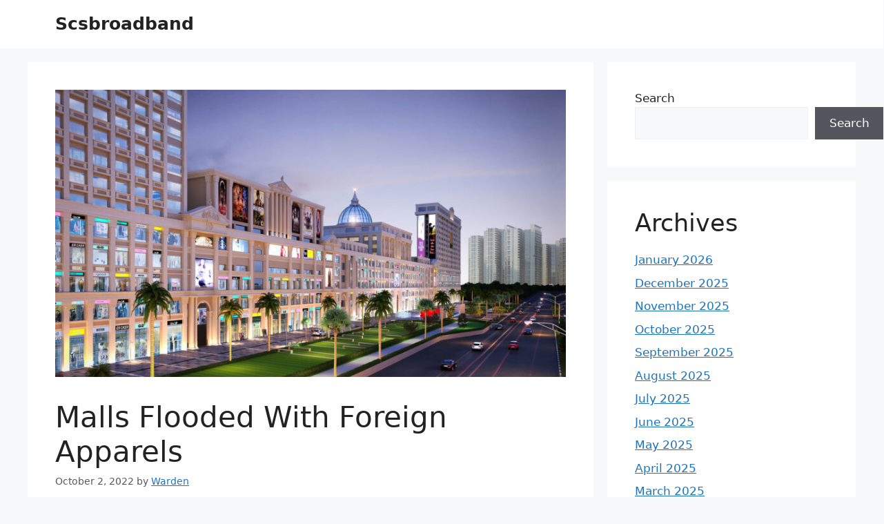

--- FILE ---
content_type: text/html; charset=UTF-8
request_url: https://scsbroadband.com/malls-flooded-with-foreign-apparels/
body_size: 41972
content:
<!DOCTYPE html>
<html lang="en-US">
<head>
	<meta charset="UTF-8">
	<meta name='robots' content='index, follow, max-image-preview:large, max-snippet:-1, max-video-preview:-1' />
<meta name="viewport" content="width=device-width, initial-scale=1">
	<!-- This site is optimized with the Yoast SEO plugin v25.3 - https://yoast.com/wordpress/plugins/seo/ -->
	<title>Malls Flooded With Foreign Apparels - Scsbroadband</title>
	<link rel="canonical" href="https://scsbroadband.com/malls-flooded-with-foreign-apparels/" />
	<meta property="og:locale" content="en_US" />
	<meta property="og:type" content="article" />
	<meta property="og:title" content="Malls Flooded With Foreign Apparels - Scsbroadband" />
	<meta property="og:description" content="Singapore is well known for its Spectrum Metro and food. There are so many places to shop that you would be spoilt for choices. Most visitors will head towards Orchard Road or Scotts Road as they are the traditional shopping belt in Singapore. However, there are many other options available which you can explore, and ... Read more" />
	<meta property="og:url" content="https://scsbroadband.com/malls-flooded-with-foreign-apparels/" />
	<meta property="og:site_name" content="Scsbroadband" />
	<meta property="article:published_time" content="2022-10-02T06:24:44+00:00" />
	<meta property="article:modified_time" content="2022-10-02T06:24:46+00:00" />
	<meta property="og:image" content="https://scsbroadband.com/wp-content/uploads/2022/10/spectrum-mall-6-800x450-1.jpg" />
	<meta property="og:image:width" content="800" />
	<meta property="og:image:height" content="450" />
	<meta property="og:image:type" content="image/jpeg" />
	<meta name="author" content="Warden" />
	<meta name="twitter:card" content="summary_large_image" />
	<meta name="twitter:label1" content="Written by" />
	<meta name="twitter:data1" content="Warden" />
	<meta name="twitter:label2" content="Est. reading time" />
	<meta name="twitter:data2" content="3 minutes" />
	<script type="application/ld+json" class="yoast-schema-graph">{"@context":"https://schema.org","@graph":[{"@type":"WebPage","@id":"https://scsbroadband.com/malls-flooded-with-foreign-apparels/","url":"https://scsbroadband.com/malls-flooded-with-foreign-apparels/","name":"Malls Flooded With Foreign Apparels - Scsbroadband","isPartOf":{"@id":"https://scsbroadband.com/#website"},"primaryImageOfPage":{"@id":"https://scsbroadband.com/malls-flooded-with-foreign-apparels/#primaryimage"},"image":{"@id":"https://scsbroadband.com/malls-flooded-with-foreign-apparels/#primaryimage"},"thumbnailUrl":"https://scsbroadband.com/wp-content/uploads/2022/10/spectrum-mall-6-800x450-1.jpg","datePublished":"2022-10-02T06:24:44+00:00","dateModified":"2022-10-02T06:24:46+00:00","author":{"@id":"https://scsbroadband.com/#/schema/person/9c58c6dd43e62b08209a8313d62ef34d"},"breadcrumb":{"@id":"https://scsbroadband.com/malls-flooded-with-foreign-apparels/#breadcrumb"},"inLanguage":"en-US","potentialAction":[{"@type":"ReadAction","target":["https://scsbroadband.com/malls-flooded-with-foreign-apparels/"]}]},{"@type":"ImageObject","inLanguage":"en-US","@id":"https://scsbroadband.com/malls-flooded-with-foreign-apparels/#primaryimage","url":"https://scsbroadband.com/wp-content/uploads/2022/10/spectrum-mall-6-800x450-1.jpg","contentUrl":"https://scsbroadband.com/wp-content/uploads/2022/10/spectrum-mall-6-800x450-1.jpg","width":800,"height":450},{"@type":"BreadcrumbList","@id":"https://scsbroadband.com/malls-flooded-with-foreign-apparels/#breadcrumb","itemListElement":[{"@type":"ListItem","position":1,"name":"Home","item":"https://scsbroadband.com/"},{"@type":"ListItem","position":2,"name":"Malls Flooded With Foreign Apparels"}]},{"@type":"WebSite","@id":"https://scsbroadband.com/#website","url":"https://scsbroadband.com/","name":"Scsbroadband","description":"Scsbroadband","potentialAction":[{"@type":"SearchAction","target":{"@type":"EntryPoint","urlTemplate":"https://scsbroadband.com/?s={search_term_string}"},"query-input":{"@type":"PropertyValueSpecification","valueRequired":true,"valueName":"search_term_string"}}],"inLanguage":"en-US"},{"@type":"Person","@id":"https://scsbroadband.com/#/schema/person/9c58c6dd43e62b08209a8313d62ef34d","name":"Warden","image":{"@type":"ImageObject","inLanguage":"en-US","@id":"https://scsbroadband.com/#/schema/person/image/","url":"https://secure.gravatar.com/avatar/f9f687ef6b8dbd1dc041ad049ab0cc5342155b71c45d4c66ff11d1b8bfb64419?s=96&d=mm&r=g","contentUrl":"https://secure.gravatar.com/avatar/f9f687ef6b8dbd1dc041ad049ab0cc5342155b71c45d4c66ff11d1b8bfb64419?s=96&d=mm&r=g","caption":"Warden"},"sameAs":["https://scsbroadband.com"],"url":"https://scsbroadband.com/author/warden/"}]}</script>
	<!-- / Yoast SEO plugin. -->


<link rel="alternate" type="application/rss+xml" title="Scsbroadband &raquo; Feed" href="https://scsbroadband.com/feed/" />
<link rel="alternate" type="application/rss+xml" title="Scsbroadband &raquo; Comments Feed" href="https://scsbroadband.com/comments/feed/" />
<link rel="alternate" title="oEmbed (JSON)" type="application/json+oembed" href="https://scsbroadband.com/wp-json/oembed/1.0/embed?url=https%3A%2F%2Fscsbroadband.com%2Fmalls-flooded-with-foreign-apparels%2F" />
<link rel="alternate" title="oEmbed (XML)" type="text/xml+oembed" href="https://scsbroadband.com/wp-json/oembed/1.0/embed?url=https%3A%2F%2Fscsbroadband.com%2Fmalls-flooded-with-foreign-apparels%2F&#038;format=xml" />
<style id='wp-img-auto-sizes-contain-inline-css'>
img:is([sizes=auto i],[sizes^="auto," i]){contain-intrinsic-size:3000px 1500px}
/*# sourceURL=wp-img-auto-sizes-contain-inline-css */
</style>
<style id='wp-emoji-styles-inline-css'>

	img.wp-smiley, img.emoji {
		display: inline !important;
		border: none !important;
		box-shadow: none !important;
		height: 1em !important;
		width: 1em !important;
		margin: 0 0.07em !important;
		vertical-align: -0.1em !important;
		background: none !important;
		padding: 0 !important;
	}
/*# sourceURL=wp-emoji-styles-inline-css */
</style>
<style id='wp-block-library-inline-css'>
:root{--wp-block-synced-color:#7a00df;--wp-block-synced-color--rgb:122,0,223;--wp-bound-block-color:var(--wp-block-synced-color);--wp-editor-canvas-background:#ddd;--wp-admin-theme-color:#007cba;--wp-admin-theme-color--rgb:0,124,186;--wp-admin-theme-color-darker-10:#006ba1;--wp-admin-theme-color-darker-10--rgb:0,107,160.5;--wp-admin-theme-color-darker-20:#005a87;--wp-admin-theme-color-darker-20--rgb:0,90,135;--wp-admin-border-width-focus:2px}@media (min-resolution:192dpi){:root{--wp-admin-border-width-focus:1.5px}}.wp-element-button{cursor:pointer}:root .has-very-light-gray-background-color{background-color:#eee}:root .has-very-dark-gray-background-color{background-color:#313131}:root .has-very-light-gray-color{color:#eee}:root .has-very-dark-gray-color{color:#313131}:root .has-vivid-green-cyan-to-vivid-cyan-blue-gradient-background{background:linear-gradient(135deg,#00d084,#0693e3)}:root .has-purple-crush-gradient-background{background:linear-gradient(135deg,#34e2e4,#4721fb 50%,#ab1dfe)}:root .has-hazy-dawn-gradient-background{background:linear-gradient(135deg,#faaca8,#dad0ec)}:root .has-subdued-olive-gradient-background{background:linear-gradient(135deg,#fafae1,#67a671)}:root .has-atomic-cream-gradient-background{background:linear-gradient(135deg,#fdd79a,#004a59)}:root .has-nightshade-gradient-background{background:linear-gradient(135deg,#330968,#31cdcf)}:root .has-midnight-gradient-background{background:linear-gradient(135deg,#020381,#2874fc)}:root{--wp--preset--font-size--normal:16px;--wp--preset--font-size--huge:42px}.has-regular-font-size{font-size:1em}.has-larger-font-size{font-size:2.625em}.has-normal-font-size{font-size:var(--wp--preset--font-size--normal)}.has-huge-font-size{font-size:var(--wp--preset--font-size--huge)}.has-text-align-center{text-align:center}.has-text-align-left{text-align:left}.has-text-align-right{text-align:right}.has-fit-text{white-space:nowrap!important}#end-resizable-editor-section{display:none}.aligncenter{clear:both}.items-justified-left{justify-content:flex-start}.items-justified-center{justify-content:center}.items-justified-right{justify-content:flex-end}.items-justified-space-between{justify-content:space-between}.screen-reader-text{border:0;clip-path:inset(50%);height:1px;margin:-1px;overflow:hidden;padding:0;position:absolute;width:1px;word-wrap:normal!important}.screen-reader-text:focus{background-color:#ddd;clip-path:none;color:#444;display:block;font-size:1em;height:auto;left:5px;line-height:normal;padding:15px 23px 14px;text-decoration:none;top:5px;width:auto;z-index:100000}html :where(.has-border-color){border-style:solid}html :where([style*=border-top-color]){border-top-style:solid}html :where([style*=border-right-color]){border-right-style:solid}html :where([style*=border-bottom-color]){border-bottom-style:solid}html :where([style*=border-left-color]){border-left-style:solid}html :where([style*=border-width]){border-style:solid}html :where([style*=border-top-width]){border-top-style:solid}html :where([style*=border-right-width]){border-right-style:solid}html :where([style*=border-bottom-width]){border-bottom-style:solid}html :where([style*=border-left-width]){border-left-style:solid}html :where(img[class*=wp-image-]){height:auto;max-width:100%}:where(figure){margin:0 0 1em}html :where(.is-position-sticky){--wp-admin--admin-bar--position-offset:var(--wp-admin--admin-bar--height,0px)}@media screen and (max-width:600px){html :where(.is-position-sticky){--wp-admin--admin-bar--position-offset:0px}}

/*# sourceURL=wp-block-library-inline-css */
</style><style id='wp-block-archives-inline-css'>
.wp-block-archives{box-sizing:border-box}.wp-block-archives-dropdown label{display:block}
/*# sourceURL=https://scsbroadband.com/wp-includes/blocks/archives/style.min.css */
</style>
<style id='wp-block-categories-inline-css'>
.wp-block-categories{box-sizing:border-box}.wp-block-categories.alignleft{margin-right:2em}.wp-block-categories.alignright{margin-left:2em}.wp-block-categories.wp-block-categories-dropdown.aligncenter{text-align:center}.wp-block-categories .wp-block-categories__label{display:block;width:100%}
/*# sourceURL=https://scsbroadband.com/wp-includes/blocks/categories/style.min.css */
</style>
<style id='wp-block-heading-inline-css'>
h1:where(.wp-block-heading).has-background,h2:where(.wp-block-heading).has-background,h3:where(.wp-block-heading).has-background,h4:where(.wp-block-heading).has-background,h5:where(.wp-block-heading).has-background,h6:where(.wp-block-heading).has-background{padding:1.25em 2.375em}h1.has-text-align-left[style*=writing-mode]:where([style*=vertical-lr]),h1.has-text-align-right[style*=writing-mode]:where([style*=vertical-rl]),h2.has-text-align-left[style*=writing-mode]:where([style*=vertical-lr]),h2.has-text-align-right[style*=writing-mode]:where([style*=vertical-rl]),h3.has-text-align-left[style*=writing-mode]:where([style*=vertical-lr]),h3.has-text-align-right[style*=writing-mode]:where([style*=vertical-rl]),h4.has-text-align-left[style*=writing-mode]:where([style*=vertical-lr]),h4.has-text-align-right[style*=writing-mode]:where([style*=vertical-rl]),h5.has-text-align-left[style*=writing-mode]:where([style*=vertical-lr]),h5.has-text-align-right[style*=writing-mode]:where([style*=vertical-rl]),h6.has-text-align-left[style*=writing-mode]:where([style*=vertical-lr]),h6.has-text-align-right[style*=writing-mode]:where([style*=vertical-rl]){rotate:180deg}
/*# sourceURL=https://scsbroadband.com/wp-includes/blocks/heading/style.min.css */
</style>
<style id='wp-block-search-inline-css'>
.wp-block-search__button{margin-left:10px;word-break:normal}.wp-block-search__button.has-icon{line-height:0}.wp-block-search__button svg{height:1.25em;min-height:24px;min-width:24px;width:1.25em;fill:currentColor;vertical-align:text-bottom}:where(.wp-block-search__button){border:1px solid #ccc;padding:6px 10px}.wp-block-search__inside-wrapper{display:flex;flex:auto;flex-wrap:nowrap;max-width:100%}.wp-block-search__label{width:100%}.wp-block-search.wp-block-search__button-only .wp-block-search__button{box-sizing:border-box;display:flex;flex-shrink:0;justify-content:center;margin-left:0;max-width:100%}.wp-block-search.wp-block-search__button-only .wp-block-search__inside-wrapper{min-width:0!important;transition-property:width}.wp-block-search.wp-block-search__button-only .wp-block-search__input{flex-basis:100%;transition-duration:.3s}.wp-block-search.wp-block-search__button-only.wp-block-search__searchfield-hidden,.wp-block-search.wp-block-search__button-only.wp-block-search__searchfield-hidden .wp-block-search__inside-wrapper{overflow:hidden}.wp-block-search.wp-block-search__button-only.wp-block-search__searchfield-hidden .wp-block-search__input{border-left-width:0!important;border-right-width:0!important;flex-basis:0;flex-grow:0;margin:0;min-width:0!important;padding-left:0!important;padding-right:0!important;width:0!important}:where(.wp-block-search__input){appearance:none;border:1px solid #949494;flex-grow:1;font-family:inherit;font-size:inherit;font-style:inherit;font-weight:inherit;letter-spacing:inherit;line-height:inherit;margin-left:0;margin-right:0;min-width:3rem;padding:8px;text-decoration:unset!important;text-transform:inherit}:where(.wp-block-search__button-inside .wp-block-search__inside-wrapper){background-color:#fff;border:1px solid #949494;box-sizing:border-box;padding:4px}:where(.wp-block-search__button-inside .wp-block-search__inside-wrapper) .wp-block-search__input{border:none;border-radius:0;padding:0 4px}:where(.wp-block-search__button-inside .wp-block-search__inside-wrapper) .wp-block-search__input:focus{outline:none}:where(.wp-block-search__button-inside .wp-block-search__inside-wrapper) :where(.wp-block-search__button){padding:4px 8px}.wp-block-search.aligncenter .wp-block-search__inside-wrapper{margin:auto}.wp-block[data-align=right] .wp-block-search.wp-block-search__button-only .wp-block-search__inside-wrapper{float:right}
/*# sourceURL=https://scsbroadband.com/wp-includes/blocks/search/style.min.css */
</style>
<style id='wp-block-group-inline-css'>
.wp-block-group{box-sizing:border-box}:where(.wp-block-group.wp-block-group-is-layout-constrained){position:relative}
/*# sourceURL=https://scsbroadband.com/wp-includes/blocks/group/style.min.css */
</style>
<style id='global-styles-inline-css'>
:root{--wp--preset--aspect-ratio--square: 1;--wp--preset--aspect-ratio--4-3: 4/3;--wp--preset--aspect-ratio--3-4: 3/4;--wp--preset--aspect-ratio--3-2: 3/2;--wp--preset--aspect-ratio--2-3: 2/3;--wp--preset--aspect-ratio--16-9: 16/9;--wp--preset--aspect-ratio--9-16: 9/16;--wp--preset--color--black: #000000;--wp--preset--color--cyan-bluish-gray: #abb8c3;--wp--preset--color--white: #ffffff;--wp--preset--color--pale-pink: #f78da7;--wp--preset--color--vivid-red: #cf2e2e;--wp--preset--color--luminous-vivid-orange: #ff6900;--wp--preset--color--luminous-vivid-amber: #fcb900;--wp--preset--color--light-green-cyan: #7bdcb5;--wp--preset--color--vivid-green-cyan: #00d084;--wp--preset--color--pale-cyan-blue: #8ed1fc;--wp--preset--color--vivid-cyan-blue: #0693e3;--wp--preset--color--vivid-purple: #9b51e0;--wp--preset--color--contrast: var(--contrast);--wp--preset--color--contrast-2: var(--contrast-2);--wp--preset--color--contrast-3: var(--contrast-3);--wp--preset--color--base: var(--base);--wp--preset--color--base-2: var(--base-2);--wp--preset--color--base-3: var(--base-3);--wp--preset--color--accent: var(--accent);--wp--preset--gradient--vivid-cyan-blue-to-vivid-purple: linear-gradient(135deg,rgb(6,147,227) 0%,rgb(155,81,224) 100%);--wp--preset--gradient--light-green-cyan-to-vivid-green-cyan: linear-gradient(135deg,rgb(122,220,180) 0%,rgb(0,208,130) 100%);--wp--preset--gradient--luminous-vivid-amber-to-luminous-vivid-orange: linear-gradient(135deg,rgb(252,185,0) 0%,rgb(255,105,0) 100%);--wp--preset--gradient--luminous-vivid-orange-to-vivid-red: linear-gradient(135deg,rgb(255,105,0) 0%,rgb(207,46,46) 100%);--wp--preset--gradient--very-light-gray-to-cyan-bluish-gray: linear-gradient(135deg,rgb(238,238,238) 0%,rgb(169,184,195) 100%);--wp--preset--gradient--cool-to-warm-spectrum: linear-gradient(135deg,rgb(74,234,220) 0%,rgb(151,120,209) 20%,rgb(207,42,186) 40%,rgb(238,44,130) 60%,rgb(251,105,98) 80%,rgb(254,248,76) 100%);--wp--preset--gradient--blush-light-purple: linear-gradient(135deg,rgb(255,206,236) 0%,rgb(152,150,240) 100%);--wp--preset--gradient--blush-bordeaux: linear-gradient(135deg,rgb(254,205,165) 0%,rgb(254,45,45) 50%,rgb(107,0,62) 100%);--wp--preset--gradient--luminous-dusk: linear-gradient(135deg,rgb(255,203,112) 0%,rgb(199,81,192) 50%,rgb(65,88,208) 100%);--wp--preset--gradient--pale-ocean: linear-gradient(135deg,rgb(255,245,203) 0%,rgb(182,227,212) 50%,rgb(51,167,181) 100%);--wp--preset--gradient--electric-grass: linear-gradient(135deg,rgb(202,248,128) 0%,rgb(113,206,126) 100%);--wp--preset--gradient--midnight: linear-gradient(135deg,rgb(2,3,129) 0%,rgb(40,116,252) 100%);--wp--preset--font-size--small: 13px;--wp--preset--font-size--medium: 20px;--wp--preset--font-size--large: 36px;--wp--preset--font-size--x-large: 42px;--wp--preset--spacing--20: 0.44rem;--wp--preset--spacing--30: 0.67rem;--wp--preset--spacing--40: 1rem;--wp--preset--spacing--50: 1.5rem;--wp--preset--spacing--60: 2.25rem;--wp--preset--spacing--70: 3.38rem;--wp--preset--spacing--80: 5.06rem;--wp--preset--shadow--natural: 6px 6px 9px rgba(0, 0, 0, 0.2);--wp--preset--shadow--deep: 12px 12px 50px rgba(0, 0, 0, 0.4);--wp--preset--shadow--sharp: 6px 6px 0px rgba(0, 0, 0, 0.2);--wp--preset--shadow--outlined: 6px 6px 0px -3px rgb(255, 255, 255), 6px 6px rgb(0, 0, 0);--wp--preset--shadow--crisp: 6px 6px 0px rgb(0, 0, 0);}:where(.is-layout-flex){gap: 0.5em;}:where(.is-layout-grid){gap: 0.5em;}body .is-layout-flex{display: flex;}.is-layout-flex{flex-wrap: wrap;align-items: center;}.is-layout-flex > :is(*, div){margin: 0;}body .is-layout-grid{display: grid;}.is-layout-grid > :is(*, div){margin: 0;}:where(.wp-block-columns.is-layout-flex){gap: 2em;}:where(.wp-block-columns.is-layout-grid){gap: 2em;}:where(.wp-block-post-template.is-layout-flex){gap: 1.25em;}:where(.wp-block-post-template.is-layout-grid){gap: 1.25em;}.has-black-color{color: var(--wp--preset--color--black) !important;}.has-cyan-bluish-gray-color{color: var(--wp--preset--color--cyan-bluish-gray) !important;}.has-white-color{color: var(--wp--preset--color--white) !important;}.has-pale-pink-color{color: var(--wp--preset--color--pale-pink) !important;}.has-vivid-red-color{color: var(--wp--preset--color--vivid-red) !important;}.has-luminous-vivid-orange-color{color: var(--wp--preset--color--luminous-vivid-orange) !important;}.has-luminous-vivid-amber-color{color: var(--wp--preset--color--luminous-vivid-amber) !important;}.has-light-green-cyan-color{color: var(--wp--preset--color--light-green-cyan) !important;}.has-vivid-green-cyan-color{color: var(--wp--preset--color--vivid-green-cyan) !important;}.has-pale-cyan-blue-color{color: var(--wp--preset--color--pale-cyan-blue) !important;}.has-vivid-cyan-blue-color{color: var(--wp--preset--color--vivid-cyan-blue) !important;}.has-vivid-purple-color{color: var(--wp--preset--color--vivid-purple) !important;}.has-black-background-color{background-color: var(--wp--preset--color--black) !important;}.has-cyan-bluish-gray-background-color{background-color: var(--wp--preset--color--cyan-bluish-gray) !important;}.has-white-background-color{background-color: var(--wp--preset--color--white) !important;}.has-pale-pink-background-color{background-color: var(--wp--preset--color--pale-pink) !important;}.has-vivid-red-background-color{background-color: var(--wp--preset--color--vivid-red) !important;}.has-luminous-vivid-orange-background-color{background-color: var(--wp--preset--color--luminous-vivid-orange) !important;}.has-luminous-vivid-amber-background-color{background-color: var(--wp--preset--color--luminous-vivid-amber) !important;}.has-light-green-cyan-background-color{background-color: var(--wp--preset--color--light-green-cyan) !important;}.has-vivid-green-cyan-background-color{background-color: var(--wp--preset--color--vivid-green-cyan) !important;}.has-pale-cyan-blue-background-color{background-color: var(--wp--preset--color--pale-cyan-blue) !important;}.has-vivid-cyan-blue-background-color{background-color: var(--wp--preset--color--vivid-cyan-blue) !important;}.has-vivid-purple-background-color{background-color: var(--wp--preset--color--vivid-purple) !important;}.has-black-border-color{border-color: var(--wp--preset--color--black) !important;}.has-cyan-bluish-gray-border-color{border-color: var(--wp--preset--color--cyan-bluish-gray) !important;}.has-white-border-color{border-color: var(--wp--preset--color--white) !important;}.has-pale-pink-border-color{border-color: var(--wp--preset--color--pale-pink) !important;}.has-vivid-red-border-color{border-color: var(--wp--preset--color--vivid-red) !important;}.has-luminous-vivid-orange-border-color{border-color: var(--wp--preset--color--luminous-vivid-orange) !important;}.has-luminous-vivid-amber-border-color{border-color: var(--wp--preset--color--luminous-vivid-amber) !important;}.has-light-green-cyan-border-color{border-color: var(--wp--preset--color--light-green-cyan) !important;}.has-vivid-green-cyan-border-color{border-color: var(--wp--preset--color--vivid-green-cyan) !important;}.has-pale-cyan-blue-border-color{border-color: var(--wp--preset--color--pale-cyan-blue) !important;}.has-vivid-cyan-blue-border-color{border-color: var(--wp--preset--color--vivid-cyan-blue) !important;}.has-vivid-purple-border-color{border-color: var(--wp--preset--color--vivid-purple) !important;}.has-vivid-cyan-blue-to-vivid-purple-gradient-background{background: var(--wp--preset--gradient--vivid-cyan-blue-to-vivid-purple) !important;}.has-light-green-cyan-to-vivid-green-cyan-gradient-background{background: var(--wp--preset--gradient--light-green-cyan-to-vivid-green-cyan) !important;}.has-luminous-vivid-amber-to-luminous-vivid-orange-gradient-background{background: var(--wp--preset--gradient--luminous-vivid-amber-to-luminous-vivid-orange) !important;}.has-luminous-vivid-orange-to-vivid-red-gradient-background{background: var(--wp--preset--gradient--luminous-vivid-orange-to-vivid-red) !important;}.has-very-light-gray-to-cyan-bluish-gray-gradient-background{background: var(--wp--preset--gradient--very-light-gray-to-cyan-bluish-gray) !important;}.has-cool-to-warm-spectrum-gradient-background{background: var(--wp--preset--gradient--cool-to-warm-spectrum) !important;}.has-blush-light-purple-gradient-background{background: var(--wp--preset--gradient--blush-light-purple) !important;}.has-blush-bordeaux-gradient-background{background: var(--wp--preset--gradient--blush-bordeaux) !important;}.has-luminous-dusk-gradient-background{background: var(--wp--preset--gradient--luminous-dusk) !important;}.has-pale-ocean-gradient-background{background: var(--wp--preset--gradient--pale-ocean) !important;}.has-electric-grass-gradient-background{background: var(--wp--preset--gradient--electric-grass) !important;}.has-midnight-gradient-background{background: var(--wp--preset--gradient--midnight) !important;}.has-small-font-size{font-size: var(--wp--preset--font-size--small) !important;}.has-medium-font-size{font-size: var(--wp--preset--font-size--medium) !important;}.has-large-font-size{font-size: var(--wp--preset--font-size--large) !important;}.has-x-large-font-size{font-size: var(--wp--preset--font-size--x-large) !important;}
/*# sourceURL=global-styles-inline-css */
</style>

<style id='classic-theme-styles-inline-css'>
/*! This file is auto-generated */
.wp-block-button__link{color:#fff;background-color:#32373c;border-radius:9999px;box-shadow:none;text-decoration:none;padding:calc(.667em + 2px) calc(1.333em + 2px);font-size:1.125em}.wp-block-file__button{background:#32373c;color:#fff;text-decoration:none}
/*# sourceURL=/wp-includes/css/classic-themes.min.css */
</style>
<link rel='stylesheet' id='generate-style-css' href='https://scsbroadband.com/wp-content/themes/generatepress/assets/css/main.min.css?ver=3.4.0' media='all' />
<style id='generate-style-inline-css'>
body{background-color:var(--base-2);color:var(--contrast);}a{color:var(--accent);}a{text-decoration:underline;}.entry-title a, .site-branding a, a.button, .wp-block-button__link, .main-navigation a{text-decoration:none;}a:hover, a:focus, a:active{color:var(--contrast);}.wp-block-group__inner-container{max-width:1200px;margin-left:auto;margin-right:auto;}:root{--contrast:#222222;--contrast-2:#575760;--contrast-3:#b2b2be;--base:#f0f0f0;--base-2:#f7f8f9;--base-3:#ffffff;--accent:#1e73be;}:root .has-contrast-color{color:var(--contrast);}:root .has-contrast-background-color{background-color:var(--contrast);}:root .has-contrast-2-color{color:var(--contrast-2);}:root .has-contrast-2-background-color{background-color:var(--contrast-2);}:root .has-contrast-3-color{color:var(--contrast-3);}:root .has-contrast-3-background-color{background-color:var(--contrast-3);}:root .has-base-color{color:var(--base);}:root .has-base-background-color{background-color:var(--base);}:root .has-base-2-color{color:var(--base-2);}:root .has-base-2-background-color{background-color:var(--base-2);}:root .has-base-3-color{color:var(--base-3);}:root .has-base-3-background-color{background-color:var(--base-3);}:root .has-accent-color{color:var(--accent);}:root .has-accent-background-color{background-color:var(--accent);}.top-bar{background-color:#636363;color:#ffffff;}.top-bar a{color:#ffffff;}.top-bar a:hover{color:#303030;}.site-header{background-color:var(--base-3);}.main-title a,.main-title a:hover{color:var(--contrast);}.site-description{color:var(--contrast-2);}.mobile-menu-control-wrapper .menu-toggle,.mobile-menu-control-wrapper .menu-toggle:hover,.mobile-menu-control-wrapper .menu-toggle:focus,.has-inline-mobile-toggle #site-navigation.toggled{background-color:rgba(0, 0, 0, 0.02);}.main-navigation,.main-navigation ul ul{background-color:var(--base-3);}.main-navigation .main-nav ul li a, .main-navigation .menu-toggle, .main-navigation .menu-bar-items{color:var(--contrast);}.main-navigation .main-nav ul li:not([class*="current-menu-"]):hover > a, .main-navigation .main-nav ul li:not([class*="current-menu-"]):focus > a, .main-navigation .main-nav ul li.sfHover:not([class*="current-menu-"]) > a, .main-navigation .menu-bar-item:hover > a, .main-navigation .menu-bar-item.sfHover > a{color:var(--accent);}button.menu-toggle:hover,button.menu-toggle:focus{color:var(--contrast);}.main-navigation .main-nav ul li[class*="current-menu-"] > a{color:var(--accent);}.navigation-search input[type="search"],.navigation-search input[type="search"]:active, .navigation-search input[type="search"]:focus, .main-navigation .main-nav ul li.search-item.active > a, .main-navigation .menu-bar-items .search-item.active > a{color:var(--accent);}.main-navigation ul ul{background-color:var(--base);}.separate-containers .inside-article, .separate-containers .comments-area, .separate-containers .page-header, .one-container .container, .separate-containers .paging-navigation, .inside-page-header{background-color:var(--base-3);}.entry-title a{color:var(--contrast);}.entry-title a:hover{color:var(--contrast-2);}.entry-meta{color:var(--contrast-2);}.sidebar .widget{background-color:var(--base-3);}.footer-widgets{background-color:var(--base-3);}.site-info{background-color:var(--base-3);}input[type="text"],input[type="email"],input[type="url"],input[type="password"],input[type="search"],input[type="tel"],input[type="number"],textarea,select{color:var(--contrast);background-color:var(--base-2);border-color:var(--base);}input[type="text"]:focus,input[type="email"]:focus,input[type="url"]:focus,input[type="password"]:focus,input[type="search"]:focus,input[type="tel"]:focus,input[type="number"]:focus,textarea:focus,select:focus{color:var(--contrast);background-color:var(--base-2);border-color:var(--contrast-3);}button,html input[type="button"],input[type="reset"],input[type="submit"],a.button,a.wp-block-button__link:not(.has-background){color:#ffffff;background-color:#55555e;}button:hover,html input[type="button"]:hover,input[type="reset"]:hover,input[type="submit"]:hover,a.button:hover,button:focus,html input[type="button"]:focus,input[type="reset"]:focus,input[type="submit"]:focus,a.button:focus,a.wp-block-button__link:not(.has-background):active,a.wp-block-button__link:not(.has-background):focus,a.wp-block-button__link:not(.has-background):hover{color:#ffffff;background-color:#3f4047;}a.generate-back-to-top{background-color:rgba( 0,0,0,0.4 );color:#ffffff;}a.generate-back-to-top:hover,a.generate-back-to-top:focus{background-color:rgba( 0,0,0,0.6 );color:#ffffff;}:root{--gp-search-modal-bg-color:var(--base-3);--gp-search-modal-text-color:var(--contrast);--gp-search-modal-overlay-bg-color:rgba(0,0,0,0.2);}@media (max-width:768px){.main-navigation .menu-bar-item:hover > a, .main-navigation .menu-bar-item.sfHover > a{background:none;color:var(--contrast);}}.nav-below-header .main-navigation .inside-navigation.grid-container, .nav-above-header .main-navigation .inside-navigation.grid-container{padding:0px 20px 0px 20px;}.site-main .wp-block-group__inner-container{padding:40px;}.separate-containers .paging-navigation{padding-top:20px;padding-bottom:20px;}.entry-content .alignwide, body:not(.no-sidebar) .entry-content .alignfull{margin-left:-40px;width:calc(100% + 80px);max-width:calc(100% + 80px);}.rtl .menu-item-has-children .dropdown-menu-toggle{padding-left:20px;}.rtl .main-navigation .main-nav ul li.menu-item-has-children > a{padding-right:20px;}@media (max-width:768px){.separate-containers .inside-article, .separate-containers .comments-area, .separate-containers .page-header, .separate-containers .paging-navigation, .one-container .site-content, .inside-page-header{padding:30px;}.site-main .wp-block-group__inner-container{padding:30px;}.inside-top-bar{padding-right:30px;padding-left:30px;}.inside-header{padding-right:30px;padding-left:30px;}.widget-area .widget{padding-top:30px;padding-right:30px;padding-bottom:30px;padding-left:30px;}.footer-widgets-container{padding-top:30px;padding-right:30px;padding-bottom:30px;padding-left:30px;}.inside-site-info{padding-right:30px;padding-left:30px;}.entry-content .alignwide, body:not(.no-sidebar) .entry-content .alignfull{margin-left:-30px;width:calc(100% + 60px);max-width:calc(100% + 60px);}.one-container .site-main .paging-navigation{margin-bottom:20px;}}/* End cached CSS */.is-right-sidebar{width:30%;}.is-left-sidebar{width:30%;}.site-content .content-area{width:70%;}@media (max-width:768px){.main-navigation .menu-toggle,.sidebar-nav-mobile:not(#sticky-placeholder){display:block;}.main-navigation ul,.gen-sidebar-nav,.main-navigation:not(.slideout-navigation):not(.toggled) .main-nav > ul,.has-inline-mobile-toggle #site-navigation .inside-navigation > *:not(.navigation-search):not(.main-nav){display:none;}.nav-align-right .inside-navigation,.nav-align-center .inside-navigation{justify-content:space-between;}.has-inline-mobile-toggle .mobile-menu-control-wrapper{display:flex;flex-wrap:wrap;}.has-inline-mobile-toggle .inside-header{flex-direction:row;text-align:left;flex-wrap:wrap;}.has-inline-mobile-toggle .header-widget,.has-inline-mobile-toggle #site-navigation{flex-basis:100%;}.nav-float-left .has-inline-mobile-toggle #site-navigation{order:10;}}
/*# sourceURL=generate-style-inline-css */
</style>
<link rel='stylesheet' id='wp-block-paragraph-css' href='https://scsbroadband.com/wp-includes/blocks/paragraph/style.min.css?ver=6.9' media='all' />
<link rel="https://api.w.org/" href="https://scsbroadband.com/wp-json/" /><link rel="alternate" title="JSON" type="application/json" href="https://scsbroadband.com/wp-json/wp/v2/posts/222" /><link rel="EditURI" type="application/rsd+xml" title="RSD" href="https://scsbroadband.com/xmlrpc.php?rsd" />
<meta name="generator" content="WordPress 6.9" />
<link rel='shortlink' href='https://scsbroadband.com/?p=222' />
</head>

<body class="wp-singular post-template-default single single-post postid-222 single-format-standard wp-embed-responsive wp-theme-generatepress right-sidebar nav-float-right separate-containers header-aligned-left dropdown-hover featured-image-active" itemtype="https://schema.org/Blog" itemscope>
	<a class="screen-reader-text skip-link" href="#content" title="Skip to content">Skip to content</a>		<header class="site-header has-inline-mobile-toggle" id="masthead" aria-label="Site"  itemtype="https://schema.org/WPHeader" itemscope>
			<div class="inside-header grid-container">
				<div class="site-branding">
						<p class="main-title" itemprop="headline">
					<a href="https://scsbroadband.com/" rel="home">Scsbroadband</a>
				</p>
						
					</div>	<nav class="main-navigation mobile-menu-control-wrapper" id="mobile-menu-control-wrapper" aria-label="Mobile Toggle">
				<button data-nav="site-navigation" class="menu-toggle" aria-controls="primary-menu" aria-expanded="false">
			<span class="gp-icon icon-menu-bars"><svg viewBox="0 0 512 512" aria-hidden="true" xmlns="http://www.w3.org/2000/svg" width="1em" height="1em"><path d="M0 96c0-13.255 10.745-24 24-24h464c13.255 0 24 10.745 24 24s-10.745 24-24 24H24c-13.255 0-24-10.745-24-24zm0 160c0-13.255 10.745-24 24-24h464c13.255 0 24 10.745 24 24s-10.745 24-24 24H24c-13.255 0-24-10.745-24-24zm0 160c0-13.255 10.745-24 24-24h464c13.255 0 24 10.745 24 24s-10.745 24-24 24H24c-13.255 0-24-10.745-24-24z" /></svg><svg viewBox="0 0 512 512" aria-hidden="true" xmlns="http://www.w3.org/2000/svg" width="1em" height="1em"><path d="M71.029 71.029c9.373-9.372 24.569-9.372 33.942 0L256 222.059l151.029-151.03c9.373-9.372 24.569-9.372 33.942 0 9.372 9.373 9.372 24.569 0 33.942L289.941 256l151.03 151.029c9.372 9.373 9.372 24.569 0 33.942-9.373 9.372-24.569 9.372-33.942 0L256 289.941l-151.029 151.03c-9.373 9.372-24.569 9.372-33.942 0-9.372-9.373-9.372-24.569 0-33.942L222.059 256 71.029 104.971c-9.372-9.373-9.372-24.569 0-33.942z" /></svg></span><span class="screen-reader-text">Menu</span>		</button>
	</nav>
			<nav class="main-navigation sub-menu-right" id="site-navigation" aria-label="Primary"  itemtype="https://schema.org/SiteNavigationElement" itemscope>
			<div class="inside-navigation grid-container">
								<button class="menu-toggle" aria-controls="primary-menu" aria-expanded="false">
					<span class="gp-icon icon-menu-bars"><svg viewBox="0 0 512 512" aria-hidden="true" xmlns="http://www.w3.org/2000/svg" width="1em" height="1em"><path d="M0 96c0-13.255 10.745-24 24-24h464c13.255 0 24 10.745 24 24s-10.745 24-24 24H24c-13.255 0-24-10.745-24-24zm0 160c0-13.255 10.745-24 24-24h464c13.255 0 24 10.745 24 24s-10.745 24-24 24H24c-13.255 0-24-10.745-24-24zm0 160c0-13.255 10.745-24 24-24h464c13.255 0 24 10.745 24 24s-10.745 24-24 24H24c-13.255 0-24-10.745-24-24z" /></svg><svg viewBox="0 0 512 512" aria-hidden="true" xmlns="http://www.w3.org/2000/svg" width="1em" height="1em"><path d="M71.029 71.029c9.373-9.372 24.569-9.372 33.942 0L256 222.059l151.029-151.03c9.373-9.372 24.569-9.372 33.942 0 9.372 9.373 9.372 24.569 0 33.942L289.941 256l151.03 151.029c9.372 9.373 9.372 24.569 0 33.942-9.373 9.372-24.569 9.372-33.942 0L256 289.941l-151.029 151.03c-9.373 9.372-24.569 9.372-33.942 0-9.372-9.373-9.372-24.569 0-33.942L222.059 256 71.029 104.971c-9.372-9.373-9.372-24.569 0-33.942z" /></svg></span><span class="mobile-menu">Menu</span>				</button>
						<div id="primary-menu" class="main-nav">
			<ul class="menu sf-menu">
							</ul>
		</div>
					</div>
		</nav>
					</div>
		</header>
		
	<div class="site grid-container container hfeed" id="page">
				<div class="site-content" id="content">
			
	<div class="content-area" id="primary">
		<main class="site-main" id="main">
			
<article id="post-222" class="post-222 post type-post status-publish format-standard has-post-thumbnail hentry category-general tag-spectrum-metro" itemtype="https://schema.org/CreativeWork" itemscope>
	<div class="inside-article">
				<div class="featured-image page-header-image-single grid-container grid-parent">
			<img width="800" height="450" src="https://scsbroadband.com/wp-content/uploads/2022/10/spectrum-mall-6-800x450-1.jpg" class="attachment-full size-full wp-post-image" alt="" itemprop="image" decoding="async" fetchpriority="high" srcset="https://scsbroadband.com/wp-content/uploads/2022/10/spectrum-mall-6-800x450-1.jpg 800w, https://scsbroadband.com/wp-content/uploads/2022/10/spectrum-mall-6-800x450-1-300x169.jpg 300w, https://scsbroadband.com/wp-content/uploads/2022/10/spectrum-mall-6-800x450-1-768x432.jpg 768w" sizes="(max-width: 800px) 100vw, 800px" />		</div>
					<header class="entry-header">
				<h1 class="entry-title" itemprop="headline">Malls Flooded With Foreign Apparels</h1>		<div class="entry-meta">
			<span class="posted-on"><time class="entry-date published" datetime="2022-10-02T06:24:44+00:00" itemprop="datePublished">October 2, 2022</time></span> <span class="byline">by <span class="author vcard" itemprop="author" itemtype="https://schema.org/Person" itemscope><a class="url fn n" href="https://scsbroadband.com/author/warden/" title="View all posts by Warden" rel="author" itemprop="url"><span class="author-name" itemprop="name">Warden</span></a></span></span> 		</div>
					</header>
			
		<div class="entry-content" itemprop="text">
			
<p>Singapore is well known for its <a href="https://spectrummetromall.in/">Spectrum Metro</a> and food. There are so many places to shop that you would be spoilt for choices. Most visitors will head towards Orchard Road or Scotts Road as they are the traditional shopping belt in Singapore. However, there are many other options available which you can explore, and possibly get a lot more out of your dollar.</p>



<p>There is many retail or shopping malls which are not within the central of Singapore. They are located in the regional neighborhoods serving mostly locals. That does not mean you will lose out on what is on offer. You can find top brands, both local and international, at such malls as well. Due to its cheaper rental and also the main intention of serving the locals, prices of the same products at these malls can be cheaper than what you can find at the central shopping belt.</p>



<p>Singapore is not a large place and has an excellent public transport system. With the Mass Rapid Transit (MRT) system, you can reach these malls easily as most are just nearby stations. Even if you take a taxi or cab to any of these shopping malls, you should not be spending more than S$20 per way, depending on where you start your journey from and where you are headed to.</p>



<p>One of the most popular regional shopping mall would be Jurong Point Shopping Centre. It is one of the biggest, if not the biggest neighborhood shopping mall and it is at the Boon Lay MRT Station (EW27), the west of Singapore. This shopping mall is well patronized by many locals and foreigners alike and you can find many shops offering clothes, shoes, bags, electronic items and many more. There are also a number of eateries offering a wide selection of both local and international food.</p>



<p>At the north part of the island, there is Northpoint, which is at Yishun MRT Station (NS13). This place is touted by many locals to be a gamers&#8217; paradise. It recently added a new wing to its complex bringing more shopping and food space to the mall. If you are in Singapore looking for game consoles or discs, you should consider heading to Northpoint. This is besides the traditional popular electronics and gadgets shopping centers like Sim Lim Square, which is at Rochor, near Bugis MRT (EW12) station and Funan Centre near City Hall MRT (EW13) station.</p>



<p>One very popular shopping mall for the past decades with Singaporeans would probably be Parkway Parade. While it is not near any MRT stations, this popular shopping centre has been upgrading its facade and facilities continuously for the past years. Large consumer electronics retailers can all be found there, speaking well of the customers who throng the place especially during weekends. You can find shops selling personal accessories and more. Remember to visit the basement where you can find restaurants a food court which serves many local delights.</p>



<p>When you head towards the eastern part of Singapore, you will be spoilt for choices when it comes to shopping. From Eastpoint Mall Shopping Centre at Simei MRT (EW3) station, to White Sands Shopping Centre at Pasir Ris MRT (EW1) station you have two shopping malls which will definitely whet your shopping appetite.</p>



<p>At Tampines MRT (EW2) station, you have got three shopping malls all within less than 5 minutes of walking distance from each other. There is Tampines One, Tampines Mall and the Century Square. Century Square has in the recent years evolved to cater more for the ladies and even had a special day to allow only ladies to enter the shopping centre! Tampines One is the newest addition to the area and gives shoppers many brands which are not available elsewhere.</p>



<p>It is suggested you stay at a hotel which is around Bras Basah area where you can head towards Bugis Junction for your initial round of shopping before venturing to the neighborhood shopping malls. Just remember to plan your time and budget wisely to get the most out of your visit to Singapore.</p>
		</div>

				<footer class="entry-meta" aria-label="Entry meta">
			<span class="cat-links"><span class="gp-icon icon-categories"><svg viewBox="0 0 512 512" aria-hidden="true" xmlns="http://www.w3.org/2000/svg" width="1em" height="1em"><path d="M0 112c0-26.51 21.49-48 48-48h110.014a48 48 0 0143.592 27.907l12.349 26.791A16 16 0 00228.486 128H464c26.51 0 48 21.49 48 48v224c0 26.51-21.49 48-48 48H48c-26.51 0-48-21.49-48-48V112z" /></svg></span><span class="screen-reader-text">Categories </span><a href="https://scsbroadband.com/category/general/" rel="category tag">General</a></span> <span class="tags-links"><span class="gp-icon icon-tags"><svg viewBox="0 0 512 512" aria-hidden="true" xmlns="http://www.w3.org/2000/svg" width="1em" height="1em"><path d="M20 39.5c-8.836 0-16 7.163-16 16v176c0 4.243 1.686 8.313 4.687 11.314l224 224c6.248 6.248 16.378 6.248 22.626 0l176-176c6.244-6.244 6.25-16.364.013-22.615l-223.5-224A15.999 15.999 0 00196.5 39.5H20zm56 96c0-13.255 10.745-24 24-24s24 10.745 24 24-10.745 24-24 24-24-10.745-24-24z"/><path d="M259.515 43.015c4.686-4.687 12.284-4.687 16.97 0l228 228c4.686 4.686 4.686 12.284 0 16.97l-180 180c-4.686 4.687-12.284 4.687-16.97 0-4.686-4.686-4.686-12.284 0-16.97L479.029 279.5 259.515 59.985c-4.686-4.686-4.686-12.284 0-16.97z" /></svg></span><span class="screen-reader-text">Tags </span><a href="https://scsbroadband.com/tag/spectrum-metro/" rel="tag">Spectrum Metro</a></span> 		<nav id="nav-below" class="post-navigation" aria-label="Posts">
			<div class="nav-previous"><span class="gp-icon icon-arrow-left"><svg viewBox="0 0 192 512" aria-hidden="true" xmlns="http://www.w3.org/2000/svg" width="1em" height="1em" fill-rule="evenodd" clip-rule="evenodd" stroke-linejoin="round" stroke-miterlimit="1.414"><path d="M178.425 138.212c0 2.265-1.133 4.813-2.832 6.512L64.276 256.001l111.317 111.277c1.7 1.7 2.832 4.247 2.832 6.513 0 2.265-1.133 4.813-2.832 6.512L161.43 394.46c-1.7 1.7-4.249 2.832-6.514 2.832-2.266 0-4.816-1.133-6.515-2.832L16.407 262.514c-1.699-1.7-2.832-4.248-2.832-6.513 0-2.265 1.133-4.813 2.832-6.512l131.994-131.947c1.7-1.699 4.249-2.831 6.515-2.831 2.265 0 4.815 1.132 6.514 2.831l14.163 14.157c1.7 1.7 2.832 3.965 2.832 6.513z" fill-rule="nonzero" /></svg></span><span class="prev"><a href="https://scsbroadband.com/developing-your-spirituality-how-to-enhance-your-inner-power/" rel="prev">Developing Your Spirituality &#8211; How to Enhance Your Inner Power</a></span></div><div class="nav-next"><span class="gp-icon icon-arrow-right"><svg viewBox="0 0 192 512" aria-hidden="true" xmlns="http://www.w3.org/2000/svg" width="1em" height="1em" fill-rule="evenodd" clip-rule="evenodd" stroke-linejoin="round" stroke-miterlimit="1.414"><path d="M178.425 256.001c0 2.266-1.133 4.815-2.832 6.515L43.599 394.509c-1.7 1.7-4.248 2.833-6.514 2.833s-4.816-1.133-6.515-2.833l-14.163-14.162c-1.699-1.7-2.832-3.966-2.832-6.515 0-2.266 1.133-4.815 2.832-6.515l111.317-111.316L16.407 144.685c-1.699-1.7-2.832-4.249-2.832-6.515s1.133-4.815 2.832-6.515l14.163-14.162c1.7-1.7 4.249-2.833 6.515-2.833s4.815 1.133 6.514 2.833l131.994 131.993c1.7 1.7 2.832 4.249 2.832 6.515z" fill-rule="nonzero" /></svg></span><span class="next"><a href="https://scsbroadband.com/towers-within-of-london/" rel="next">Towers Within Of London</a></span></div>		</nav>
				</footer>
			</div>
</article>
		</main>
	</div>

	<div class="widget-area sidebar is-right-sidebar" id="right-sidebar">
	<div class="inside-right-sidebar">
		<aside id="block-2" class="widget inner-padding widget_block widget_search"><form role="search" method="get" action="https://scsbroadband.com/" class="wp-block-search__button-outside wp-block-search__text-button wp-block-search"    ><label class="wp-block-search__label" for="wp-block-search__input-1" >Search</label><div class="wp-block-search__inside-wrapper" ><input class="wp-block-search__input" id="wp-block-search__input-1" placeholder="" value="" type="search" name="s" required /><button aria-label="Search" class="wp-block-search__button wp-element-button" type="submit" >Search</button></div></form></aside><aside id="block-5" class="widget inner-padding widget_block">
<div class="wp-block-group"><div class="wp-block-group__inner-container is-layout-flow wp-block-group-is-layout-flow">
<h2 class="wp-block-heading">Archives</h2>


<ul class="wp-block-archives-list wp-block-archives">	<li><a href='https://scsbroadband.com/2026/01/'>January 2026</a></li>
	<li><a href='https://scsbroadband.com/2025/12/'>December 2025</a></li>
	<li><a href='https://scsbroadband.com/2025/11/'>November 2025</a></li>
	<li><a href='https://scsbroadband.com/2025/10/'>October 2025</a></li>
	<li><a href='https://scsbroadband.com/2025/09/'>September 2025</a></li>
	<li><a href='https://scsbroadband.com/2025/08/'>August 2025</a></li>
	<li><a href='https://scsbroadband.com/2025/07/'>July 2025</a></li>
	<li><a href='https://scsbroadband.com/2025/06/'>June 2025</a></li>
	<li><a href='https://scsbroadband.com/2025/05/'>May 2025</a></li>
	<li><a href='https://scsbroadband.com/2025/04/'>April 2025</a></li>
	<li><a href='https://scsbroadband.com/2025/03/'>March 2025</a></li>
	<li><a href='https://scsbroadband.com/2024/11/'>November 2024</a></li>
	<li><a href='https://scsbroadband.com/2024/10/'>October 2024</a></li>
	<li><a href='https://scsbroadband.com/2024/09/'>September 2024</a></li>
	<li><a href='https://scsbroadband.com/2024/08/'>August 2024</a></li>
	<li><a href='https://scsbroadband.com/2024/07/'>July 2024</a></li>
	<li><a href='https://scsbroadband.com/2024/06/'>June 2024</a></li>
	<li><a href='https://scsbroadband.com/2024/05/'>May 2024</a></li>
	<li><a href='https://scsbroadband.com/2024/04/'>April 2024</a></li>
	<li><a href='https://scsbroadband.com/2024/03/'>March 2024</a></li>
	<li><a href='https://scsbroadband.com/2024/02/'>February 2024</a></li>
	<li><a href='https://scsbroadband.com/2024/01/'>January 2024</a></li>
	<li><a href='https://scsbroadband.com/2023/12/'>December 2023</a></li>
	<li><a href='https://scsbroadband.com/2023/11/'>November 2023</a></li>
	<li><a href='https://scsbroadband.com/2023/10/'>October 2023</a></li>
	<li><a href='https://scsbroadband.com/2023/09/'>September 2023</a></li>
	<li><a href='https://scsbroadband.com/2023/08/'>August 2023</a></li>
	<li><a href='https://scsbroadband.com/2023/07/'>July 2023</a></li>
	<li><a href='https://scsbroadband.com/2023/06/'>June 2023</a></li>
	<li><a href='https://scsbroadband.com/2023/05/'>May 2023</a></li>
	<li><a href='https://scsbroadband.com/2023/04/'>April 2023</a></li>
	<li><a href='https://scsbroadband.com/2023/03/'>March 2023</a></li>
	<li><a href='https://scsbroadband.com/2023/02/'>February 2023</a></li>
	<li><a href='https://scsbroadband.com/2023/01/'>January 2023</a></li>
	<li><a href='https://scsbroadband.com/2022/12/'>December 2022</a></li>
	<li><a href='https://scsbroadband.com/2022/11/'>November 2022</a></li>
	<li><a href='https://scsbroadband.com/2022/10/'>October 2022</a></li>
	<li><a href='https://scsbroadband.com/2022/09/'>September 2022</a></li>
	<li><a href='https://scsbroadband.com/2022/08/'>August 2022</a></li>
	<li><a href='https://scsbroadband.com/2022/07/'>July 2022</a></li>
	<li><a href='https://scsbroadband.com/2022/06/'>June 2022</a></li>
</ul></div></div>
</aside><aside id="block-6" class="widget inner-padding widget_block">
<div class="wp-block-group"><div class="wp-block-group__inner-container is-layout-flow wp-block-group-is-layout-flow">
<h2 class="wp-block-heading">Categories</h2>


<ul class="wp-block-categories-list wp-block-categories">	<li class="cat-item cat-item-2"><a href="https://scsbroadband.com/category/business/">Business</a>
</li>
	<li class="cat-item cat-item-72"><a href="https://scsbroadband.com/category/education/">education</a>
</li>
	<li class="cat-item cat-item-5"><a href="https://scsbroadband.com/category/entertainment/">Entertainment</a>
</li>
	<li class="cat-item cat-item-4"><a href="https://scsbroadband.com/category/games/">Games</a>
</li>
	<li class="cat-item cat-item-8"><a href="https://scsbroadband.com/category/general/">General</a>
</li>
	<li class="cat-item cat-item-6"><a href="https://scsbroadband.com/category/home-improvement/">Home Improvement</a>
</li>
	<li class="cat-item cat-item-7"><a href="https://scsbroadband.com/category/shopping/">Shopping</a>
</li>
	<li class="cat-item cat-item-3"><a href="https://scsbroadband.com/category/technology/">Technology</a>
</li>
	<li class="cat-item cat-item-75"><a href="https://scsbroadband.com/category/travel/">Travel</a>
</li>
	<li class="cat-item cat-item-1"><a href="https://scsbroadband.com/category/uncategorized/">Uncategorized</a>
</li>
</ul></div></div>
</aside><aside id="custom_html-2" class="widget_text widget inner-padding widget_custom_html"><div class="textwidget custom-html-widget"><a href="https://139.59.237.0">Slot Raffi Ahmad</a><br>	<a href="https://152.42.171.1">Suara4d</a><br>	<a href="https://159.65.3.164">Argo4d</a><br>	<a href="https://jokercard.net">joker card balance</a>	<br>	<a href="https://paitobogor.com/">paito angka</a><br>	<a href="https://paitobogor.com/">paito angka</a><br>	<a href="https://www.bloomingflourbakery.com/">paito angka</a><br>	<a href="https://www.bloomingflourbakery.com/">paito angka</a><br>	<a href="https://aunuaacademy.com">sawer4d login</a><br>
<a href="https://159.89.103.88/">kangtoto</a><br>	<a href="https://heylink.me/sungait0t0/">sungaitoto</a><br>	<a href="https://www.hidefhardware.com/">Slot Raffi</a><br>	<a href="https://www.matthiaswengelin.com/">Suara4d</a><br>	<a href="https://138.68.88.181/">kangtoto slot</a><br>
<a href="https://acim.me">a course in miracles audio</a><br>
<a href="https://un-curso-de-milagros.org/">ucdm</a><br>
<a href="https://146.190.90.177/slotvip/">daftar slotvip</a><br>
<a href="https://137.184.134.39/">beta138</a><br>
<a href="https://bobaslot77.live">bobaslot77</a><br>
<a href="https://superhoki89.pro">superhoki89</a><br>
<a href="https://codawari.info/">berita138</a>
<br><a href="https://www.facebook.com/1counter">افضل انواع ماكينات عد النقود</a>
<br><a href="https://testing.multidevcom.uaf.edu/pass/pusatjudol.html">pusat judi online</a>
<br><a href="https://trippysche.com">buy changa online</a>
<br><a href="https://steroids-warehouse.com/product-category/buy-human-growth-hormone/">hgh for sale</a>
<br><a href="https://rankingmatter.com/electric-fence-installation.html">security electric fences</a>
<br><a href="https://tilefly.com/fr/">carrelage</a>
<br><a href="https://www.itsminigolf.com/">IndoVegas</a>
<br><a href="https://www.ufa239.com/pg-slot/">pg slot เว็บหลัก</a>
<br><a href="https://soundcloud.com/david-hoffmeister">A Course In Miracles</a>
<br><a href="https://redfood.de/produkte/nahrungsergaenzungsmittel/">Q10 Kapseln</a>
<br><a href="https://acimnow.app/">acim app</a>
<br><a href="https://51.89.44.180/deposit-judi-slot-online-playstar/">situs slot deposit pulsa</a>
<br><a href="https://26kingwavymerch.com/">hair growth oil</a>
<br><a href="https://www.flyingskunk.com/">Slot Joker123</a>
<br><a href="https://www.viva-murcia.com/">IDNPlay</a>
<br><a href="https://www.bibliaspa.org/">Slot Gacor Hari ini</a>
<br><a href="https://sbobetasia55.com/">judi bola</a>
<br><a href="https://www.togel55.co/">TOTO Online</a>
<br><a href="https://steroids-outlet.com/shop/anavar-50mg/">anavar to buy</a>
<br><a href="https://www.oxfordancestors.com/">Slot Terpercaya</a>
<br><a href="https://www.cocinandoconlily.com/">SELOT</a>
<br><a href="http://www.kanssoftware.com/">audio normalisieren</a>
<br><a href="https://onca25.com/">카지노커뮤니티</a>
<br><a href="https://www.bharatpackersmoverspune.com/services/packers-and-movers-wakad-pune">Packers Movers Wakad</a>
<br><a href="https://steroids-warehouse.com/">buy steroids</a>
<br><a href="https://steroids-outlet.com/">buy steroids online</a>
<br><a href="https://www.fs-transceivers.com/">Optic Transceiver</a>
<br><a href="https://www.cecilbelljr.com/">hongkong malam ini</a>
<br><a href="https://www.jvcfamilymedicine.com/">togel singapore</a>
<br><a href="https://www.museovilalba.org/">togel</a>
<br><a href="https://soundcloud.com/david-hoffmeister">a course in miracles</a>
<br><a href="https://un-curso-de-milagros.org/">ucdm</a>
<br><a href="https://www.relxvape.org/relx-pods/">Relx Vape</a>
<br><a href="https://www.hmswarrior.org/">daftar slot online</a>
<br><a href="https://a-course-in-miracles.org/mp3-recordings/awakening-mind-podcasts/">a course in miracles</a>
<br><a href="https://apisgroup.org/">slot gacor maxwin</a>
<br><a href="http://167.172.74.244/">link qqgobet</a>
<br><a href="https://bingxfarsi.com">خرید اپل آیدی</a>
<br><a href="https://www.riyacollective.com/">Agentoto</a>
<br><a href="https://www.bobgilletc.com/">live draw sgp</a>
<br><a href="https://142.93.190.251/">Slot2000</a>
<br><a href="https://elitesmm.com">smm panel</a>
<br><a href="https://nagawon.net/">nagawon</a>
<br><a href="https://mygovea.mampu.gov.my/wp-includes/assets/">slot deposit pulsa</a>
<br><a href="https://lovelybookshelf.com/">rtp slot</a>
<br><a href="https://91.227.41.208/tokohoki78/">tokohoki78</a>
<br><a href="https://pialaeuro2024.com/">jadwal piala euro 2024</a>
<br><a href="https://dutamovie21.site/">https://dutamovie21.site/</a>
<br><a href="https://talkingtechwithshd.com/">Agentoto</a>
<br><a href="https://chilidownload.com/">papa303</a>
<br><a href="https://www.riyacollective.com">Agen toto</a>
<br><a href="https://holylandexperience.com">slot bonus 100</a>
<br><a href="https://reportglobalscam.com/">Recover stolen crypto</a>
<br><a href="https://www.jili777.org">jili777 free 100</a>
<br><a href="https://reportscambroker.com/">Recover stolen crypto</a>
<br><a href="https://ww.pa-banjarbaru.go.id/slot88/">situs slot gacor</a>
<br><a href="https://tiger24.com/tiger111/">Tiger111 com</a>
<br><a href="https://acimnow.app/">a course in miracles</a>
<br><a href="https://soundcloud.com/david-hoffmeister">acim</a>
<br><a href="https://brokerdisputealert.com/">File a scam complaint</a>
<br><a href="https://www.igetking.org/">IGET King</a>
<br><a href="http://46.101.22.57/">Link Alternatif Bet88</a>
<br><a href="http://178.62.1.15/">w88 asia</a>
<br><a href="https://jun88.city/">Jun88 city</a>
<br><a href="https://www.jun88v1.com/">Jun88v1</a>
<br><a href="https://jun88.tv/">Jun88 tv</a>
<br><a href="https://slot88-slot-gacor.azurefd.net/">slot88</a>
<br><a href="https://91.227.41.208/pos4d/">pos4d</a>
<br><a href="https://www.theoneacrefarms.com">farmland near bangalore</a>
<br><a href="https://un-curso-en-milagros.org/">ucdm</a>	
<br><a href="https://www.youtube.com/channel/UCP9Gw00CldPUmiu43y7fdWw">ucdm</a>
<br><a href="https://91.227.41.208/ihokibet/">ihokibet</a>	
<br><a href="https://topwin138jp.monster/">topwin138</a>
<br><a href="https://si.rosma.ac.id/wp-content/-/slot88/">slot88</a>
<br><a href="https://polkadotmushroombars.us/">POLKA DOT CHOCOLATE BARS</a>
<br><a href="https://www.papa303a.com/">papa303</a>	
<br><a href="https://okto88.fun/">okto88</a>
<br><a href="https://91.227.41.208/galaxybet88/">galaxybet88</a>
<br><a href="https://wayang88-gacor.azurefd.net/">https://wayang88-gacor.azurefd.net/</a>
<br><a href="https://nhatrangone.com/">viobet</a>	<br><a href="https://viobet58.com/">viobet</a>	<br><a href="https://tempo88.live/">tempo88</a>	<br><a href="https://www.suria88jp.com/">suria88</a>	<br><a href="https://www.repsfinder.com/">RepsFinder</a>	<br><a href="https://timesmagazineuk.com/">okto88</a>	<br><a href="https://fairybloomfreesia.com/">mio88</a>	<br><a href="https://mio88.fun/">mio88</a>	<br><a href="https://socaym.com/">ijobet</a>	<br><a href="https://ijobet99.com/">ijobet</a>	<br><a href="https://www.hakabet25.com/">hakabet</a>
<br><a href="https://mamakslothebat.com/">slot gacor</a>	<br><a href="http://spotscambroker.com/">latest scam reviews</a>	<br><a href="https://slot-thailand.staim-tulungagung.ac.id/">link slot gacor thailand</a>
<br><a href="https://kenzosatuduatiga.com">KENZO123</a>	<br><a href="https://www.hokiselalu.id">mpoagen</a>	<br><a href="https://slot99-gacor.azurefd.net/">slot99</a>	<br><a href="https://hoki178-gacor.azurefd.net/">rtp hoki178</a>
<br><a href="https://un-curso-en-milagros.org/">ucdm</a>	<br><a href="https://heylink.me/hoki178-gacor/">https://heylink.me/hoki178-gacor/</a>
<br><a href="https://slot-friend.com">슬롯사이트</a>
<br><a href="https://api5000resmi.azurefd.net/">Api5000 slot</a>
<br><a href="https://www.reddit.com/r/SlotBO7NET/">สล็อตเว็บตรง</a>	<br><a href="https://windomino.azurefd.net/">login windomino</a>	<br><a href="https://www.youtube.com/channel/UCP9Gw00CldPUmiu43y7fdWw">ucdm</a>	<br><a href="http://165.22.110.183/">MPO777</a>
<br><a href="https://houstonsoftdevelopment.com/">Software Development Companies in Houston</a>
<br><a href="https://www.republicanpresidents.net/">judi online</a>	<br><a href="https://clearitsecurity.com/">agen slot</a>	<br><a href="https://daftar-hoki178.azurefd.net/">hoki178</a>
<br><a href="https://www.romanianjewish.org/">slot api88</a>
<br><a href="https://un-curso-en-milagros.org/">ucdm</a>	<br><a href="https://www.sevenstarspepper.com/">rtp live</a>
<br><a href="http://www.kanssoftware.com/">aac gain</a>	<br><a href="https://psychedelichomes.com/product/cake-disposables/">Cake Disposables Vaps</a>	<br><a href="https://matown.kr/bbs/board.php?bo_table=fphilippines">필리핀마사지</a>	<br><a href="https://www.geminicomputersinc.com/">POS systems</a>	<br><a href="https://botticellissouthcongress.com/">เว็บรวมคาสิโนที่ดีที่สุด</a>	<br><a href="https://seotoolsorg.com/word-counter-pro">WORD COUNTER</a>
<br>	<a href="https://dentrix.ae/implants/">Full dental implant cost</a>	<br><a href="https://topgreatpro.com/">slot terbaru</a>	<br><a href="https://erafreight.com/ddp-shipping-from-china-to-uae-dubai-guide/">Shipping from China to uae</a>
<br><a href="https://habitatbentoncounty.org/">judi slot online</a>	<br><a href="https://data-macau4d.com/">data macau</a>	<br><a href="https://topgreatpro.com/">slot api88</a>
<br><a href="https://casinoproreviews.com/evolution-gaming/">ค่าย evolotion</a>
<br><a href="https://themysteriousth.com/ปริศนาหินเดินได้/">หิน เดิน ได้</a>	<br><a href="https://prostsmm.com/">wholesale smm panel</a>	<br><a href="http://91.227.40.117/">Idncash</a>	<br><a href="http://91.227.40.207/">Naga303</a>
<br><a href="https://chopono.net/">chopono</a>
<br><a href="http://68.183.38.12/">Bola 88</a>	<br><a href="https://188.166.145.96/">Bet 88</a>	<br><a href="http://147.182.163.11/">7Meter</a>
<br><a href="https://128.199.112.58">Ziatogel</a>	<br><a href="https://altagraciaapparel.com/">toto macau</a>	<br><a href="https://tiger24.com/%E0%B9%81%E0%B8%97%E0%B8%87%E0%B8%A1%E0%B8%A7%E0%B8%A2%E0%B8%AD%E0%B8%AD%E0%B8%99%E0%B9%84%E0%B8%A5%E0%B8%99%E0%B9%8C/">แทงมวยออนไลน์</a>
<br><a href="https://contentcareer.com/">pg สล็อต</a>	<br><a href="http://lifestyleflash.com/">link alternatif fun88</a>
<br><a href="https://www.worldpridemadrid2017.com/">สล็อตเว็บตรง</a>	<br><a href="https://docpad.org/">สล็อต</a>
<br><a href="https://pgslot.limited/">pgslot เว็บตรง</a>
<br><a href="https://www.yeskicks.org/wholesale/shoes/louis-vuitton/">louis vuitton outlet</a>
<br><a href="https://zabbet1.com/">สมัคร บาคาร่า</a>	<br><a href="https://www.ufa365.io/แทงบอลเต็ง/">UFA365</a>	<br><a href="https://www.ufa365.io/">แทงบอลออนไลน์</a>	<br><a href="https://araislot.vip/">ARAISLOT</a>
<br><a href="https://purplepens.com/">taktik88</a>
<br><a href="https://un-curso-de-milagros.org/">ucdm</a>	<br><a href="https://un-curso-en-milagros.org/">ucdm</a>	<br><a href="https://www.youtube.com/channel/UCP9Gw00CldPUmiu43y7fdWw">ucdm</a>
<br><a href="http://188.212.124.170/">dragon303</a>
<br><a href="https://www.youtube.com/@LivingMiracles">A Course In Miracles</a>
<br><a href="https://www.ufa365.io/เว็บพนันถูกกฎหมาย/">UFA365</a>	<br><a href="https://awakening-mind.org/resources/a-course-inmiracles/">a course in miracles</a>	<br><a href="https://www.spreaker.com/show/the_david_hoffmeister_show">a course in miracles</a>	<br><a href="https://podcasts.apple.com/us/podcast/a-course-inmiracles-acim-podcast/id1456963067">a course in miracles</a>	<br><a href="https://soundcloud.com/david-hoffmeister">a course in miracles</a>
<br><a href="https://icmarkets-zht.com/">Judi Slot Online</a>	<br><a href="https://www.perfectkickz.org/">PerfectKicks</a>	<br><a href="Https://toto88.dev/">Toto 88</a>	<br><a href="https://www.keyprog.fr/">double de clé mercedes</a>
<br>	<a href='https://befashionicon.com' rel='dofollow'>zoom4d</a>	<br>	<a href="https://likewisecannabis.com">Mango</a>	<br><a href="https://tripontech.com/">slot online</a>	<br><a href="http://143.198.90.35">Keluaran togel</a>	<br><a href="https://www.situsslots.com/dragonslot/">Link Dragon Slot</a>
<br><a href="https://www.youtube.com/playlist?list=PLXR6KmNsDBjSQgdIOJ1JFzHP8923tHwyl">acim podcast</a>
<br><a href="https://slot.restaurant/">slot.restaurant</a>	<br><a href="https://slot.education/">slot.education</a>
<br><a href="https://page99test.com/">slot online</a>
<br><a href="https://eslot.bio/">Daftar Eslot</a>	<br><a href="https://www.smm-likes.com/buy-10k-instagram-followers.html">buy 10k instagram followers</a>
<br><a href="https://tasyeir.com">تأسيس شركة في دبي</a>	<br><a href="https://www.outlookindia.com/outlook-spotlight/mpo888-best-situs-slot-online-gacor-terpercaya-play-in-2023-news-290997">slot online</a>
<br><a href="https://pakyok24.com/พักยก77">เว็บพักยก</a>
<br><a href="https://kapuas88online.com/">Kapuas88</a>	<br><a href="http://starwins88.net">Starwin88</a>
<br><a href="https://www.aerobusbcn.com/">สล็อตเว็บตรง</a>	<br><a href="https://dana69.live/">dana69</a>
<br><a href="https://www.himalayanlanguages.org/">สล็อตเว็บตรง</a>
<br><a href="https://159.65.7.149/">https://159.65.7.149/</a>
<br><a href="https://sannhagiare.com/">https://sannhagiare.com/</a>
<br>	<a href="https://dentrix.ae/how-invisalign-treatment-works/">invisible braces</a>	<br><a href="https://securespend.org/">securespend.com</a>	<br><a href="https://manganato.so/3-manga">read manganato</a>	<br>	<a href="https://airriflestore.com/product-category/airforce/page/3/#quick-view">25 caliber air rifles</a>
<br><a href="http://jeraman.info">Dewatogel</a>	<br><a href="https://sites.google.com/view/imtokenwallet88">imtoken钱包</a>
<br><a href="https://slotxo123.games/">Slotxo</a>	<br><a href="http://206.189.20.41/">link alternatif naga303</a><br><a href="https://teratai888.me/">teratai888</a>	<br><a href="https://wanlletking.store/">https://wanlletking.store/</a>	<br><a href="https://iamalwayslate.org/">https://iamalwayslate.org/</a>
<br><a href="https://researchnews.cc/qqwin88/">qqwin88 link alternatif</a>	<br><a href="https://contentquality.com/">learn more</a>
<br><a href="https://www.fedregsadvisor.com/">paito warna hk</a>
<a href="https://www.fedregsadvisor.com/">paito warna hk</a>	<br><a href="https://167.172.64.236/">link alternatif kapuas88</a>
<br><a href="https://bolainfoasia.com/">judi bola online24jam terpercaya</a>	<br><a href="https://indoagen188.com/">indoagen188</a>	<br><a href="https://bandarbet303.cc/panduan-mudah-cara-bermain-judi-slot-online-untuk-pemula/">cara main slot</a>	<br><a href="https://piramalglass.com/sacasino%E0%B9%80%E0%B8%A7%E0%B9%87%E0%B8%9A%E0%B8%95%E0%B8%A3%E0%B8%87%E0%B8%97%E0%B8%B2%E0%B8%87%E0%B9%80%E0%B8%82%E0%B9%89%E0%B8%B2/">บาคาร่า sa</a>	<br><a href="https://165.22.58.157/">qqwin88</a>
v<br>	<a href="https://dobryhumor.pl/rodzaje-hazardzistow-nalog-hazardu/">Dowiedz się więcej tutaj</a>	<br><a href="https://www.johnroachemusic.com/">toto88</a>
<br>	<a href="https://superiorstirling.com/">Men’s Jewellery</a>
<br>	<a href="https://aisaneslami.bio/">قد آیسان اسلامی</a>	<br><a href="https://www.countrycalifornia.com/">kapuas 88</a>	<br><a href="https://167.172.64.236/">kapuas88</a>
<br><a href="https://casino-plus.sgp1.cdn.digitaloceanspaces.com/casino-plus/index.html">casinoplus</a>	<br><a href="https://betso88.sgp1.cdn.digitaloceanspaces.com/betso88/index.html">https://betso88.sgp1.cdn.digitaloceanspaces.com/betso88/index.html</a>	<br><a href="https://www.chineserestaurantcrossings.com">slot gacor</a>	<br><a href="https://gstudynet.org/">Intan77 Link Alternatif</a>
<br><a href="https://www.hashtagmt.com">먹튀사이트</a>	<br><a href="https://librairieitalienne.com/">dragon303</a>	<br><a href="https://azarboretum.org/">winstar138</a>
<br><a href="https://www.kickwho.is/">KickWho</a>	<br><a href="https://securespend.site/">SecureSpend Balance</a>
<br><a href="https://www.chargedpodcast.com/">kapuas88online</a>
<br><a href="https://woodfiredpizza.org">check here</a>	<br><a href="https://88niwqq.com/">read more</a>	<br><a href="https://pokerqq13top.fans/">pokerqq13top.fans</a>
<br><a href="https://circuitsphotocoaticook.org/">dipo4d</a>	<br><a href="https://xn--72c5aan9co2bzbp.net/">bandar judi bola</a>	<br><a href="https://terryhoagevineyards.com/">ahha4d</a>	<br><a href="https://tamanslot77.net/">tamanslot77</a>
<br><a href="https://windowtintingnewyorkcity.com/">Our Website</a>
<br><a href="https://totosniper.com">사설토토</a>	<br><a href="https://totospider.com">사설토토</a>
<br><a href="https://newsrackblog.com/">slot gacor</a>	<br><a href="https://www.rakinginthesavings.com/">toto88</a>	<br><a href="https://www.asianresearch.org/">toto88</a>
<br><a href="https://insitu-collective.com/">asianslot88</a>	<br><a href="https://www.zolamoon.com/">link dewa33</a>	<br><a href="https://livehkg4d.com/">data pengeluaran hk</a>
<br><a href="https://139.59.237.41/">wargaqq</a>	<br><a href="https://www.tronlink.studio">tronlink</a>	<br><a href="https://sites.google.com/view/imtoken-wallet">imtoken钱包</a>
<br><a href="https://www.hashtagmt.com">먹튀</a>	<br><a href="https://ethericwarriors.com">토토사이트</a>	<br><a href="https://propertyth.land/house-style/">House design</a>	<br><a href="https://btdd2.com/">토토사이트모음</a>	<br><a href="https://doremi88.com">slot gacor</a>
<br><a href="https://828282.vip">홈타이</a>	
<br><a href="https://www.adeckardinteriors.com/">slot gacor</a>
<br><a href="https://www.delawaremedicare.org/">situs slot mahjong</a>
<br><a href="https://139.59.104.121/">kapuas88</a>	<br><a href="https://mgm99thx.com/">mgm99thx.com</a>
<br><a href="https://ayo3musik.click/">musik4d</a>	<br><a href="https://diskominfo.cianjurkab.go.id/-/slot-dana/">slot dana</a>
<br><a href="https://104.248.150.157/">kapuas88</a>	<br><a href="https://ufo777siap.com/">ufo777</a>	<br><a href="https://casinobetufa.com/">casinobetufa.com</a>
<br><a href="https://thejohnnyclub.org/">jackpot338 link</a>
<br><a href="https://glowin88a.com/">glowin88</a>	<br><a href="https://fila88vip.com/">fila88</a>	<br><a href="https://tempo88zz.com/">tempo88</a>	<br><a href="https://suria88max.com/">suria88</a>	<br><a href="https://hakabetzip.com/">hakabet</a>	<br><a href="https://heylink.me/indovegas-official/">indovegas</a>	<br><a href="https://heylink.me/mariototo-official/">mariototo</a>
<br><a href="https://fairybloomfreesia.com/">mio88</a>	<br><a href="https://artdaily.cc/demo-slot-online/">https://artdaily.cc/demo-slot-online/</a>	<br><a href="https://todaymsg.org">홈타이</a>
<br><a href="https://lostinvalhalla.com/">Slot Gacor Hari Ini</a>	<br><a href="https://pasangin.site/link-alternatif/kantorbola88">kantor bola</a>	<br><a href="https://mawarmpoasli.com/">Mawarmpo</a>
<br><a href="http://207.174.213.71/">bos88</a>	<br><a href="https://suria88hk.com/">SURIA88</a>	<br><a href="https://tempo88cm.com/">TEMPO88</a>	<br><a href="https://hakabetsg.com/">HAKABET</a>	<br><a href="https://fila88ui.com/">FILA88</a>
<br><a href="https://wholesalersdrinks.us/">soft drink</a>
<br><a href="https://bafflementrooms.com/">kapuas88</a>
<br><a href="https://kapuas88.w3spaces.com/">kapuas88</a>
<br><a href="https://ijobet-a.com/">ijobet</a>	<br><a href="https://www.pionex.com/blog/zh/how-to-buy-bitcoin/">比特幣怎麼買</a>	<br><a href="https://www.pionex.com/blog/zh/how-to-buy-bitcoin/">如何買比特幣</a>	<br><a href="https://www.pionex.com/blog/zh/how-to-buy-ethereum/">以太幣買賣</a>	<br><a href="https://xsignal.biz/">xsignal</a>
<br><a href="https://steroids-outlet.com/shop/winstrol/">buying winstrol</a>	<br><a href="https://sukanonton21.com/">sukanonton21</a>	<br><a href="https://imbajp.tech/">imbajp</a>
<br><a href="https://gemoykeren.xyz/">link alternatif gemoy138</a>
<br><a href="http://199.192.27.97/">slot88</a>
<br><a href="https://dooballsod222.com/">เว็บดูบอลสด</a>	<br><a href="https://warpfins.com/">แจกวาร์ป</a>
<br><a href="https://dewaslot88.imandiri.id/">slot88</a>	<br><a href="https://pajaktotocair.co/">pajaktoto</a>
<br><a href="https://pajakind.co/">pajaktoto</a>	<br><a href="http://viobet.co/">VIOBET</a>	<br><a href="https://ufaxs.com/">ufabet ทางเข้า</a>
<br><a href="https://blogotepeque.com/">https://blogotepeque.com/</a>	<br><a href="https://xn--qq-tu9cv93u.com/">dominoqq</a>	<br>	<a href="https://www.siatex.com">Sport-specific clothing in Bangladesh</a>
<br><a href="https://tadalafilkdo.com/">temposlot</a>	<br><a href="https://hire-a-hitman.pw">hire a hitman</a>
<br><a href="https://original.newsbreak.com/@linda-thompson-1785123/3177143635388-buy-instagram-likes-and-instantly-game-your-social-clout">Instagram auto liker</a>
<br><a href="https://www.urbansurvivors.org/">slot gacor</a>
<br><a href="https://psilocybinausi.com.au/">dapur toto</a>	<br><a href="https://polisi-slot.org/">https://polisi-slot.org/</a>
<br><a href="https://hiddengemkelowna.com/">bokep abg ngentot</a>	<br>	<a href="https://gzlegalcase.com/court-documents/">Fa Chai</a>	<br><a href="https://www.lens-replacement-surgery.co.uk/">Lens replacement surgery</a>
<br><a href="https://windowtintingnewyorkcity.com/privacy-window-film">one way privacy window film</a>	<br><a href="https://www.brooklynwindowtinting.com/solar-control-window-film">heat reflecting window film</a>
<br><a href="https://bandarsbo2.net/">link bandarsbo2</a>
<br><a href="https://augustlhof.com/">abctoto</a>
<br><a href="https://superiorstirling.com/">Handcrafted Jewellery</a>
<br><a href="https://13.228.157.208/">slot gacor</a>	<br><a href="https://johnnyarcher.net/">메이저사이트</a>	<br><a href="https://koplo77asli.com/">koplo77</a>	<br><a href="https://livingmiraclescenter.org/">acim</a>	<br><a href="https://rseef.com/">koplo77</a>
<br><a href="https://hebergeurfichier.com/">slot gacor hari ini</a>
<br><a href="https://www.eight.sg">flyer printing</a>
<br><a href="https://picua.org/">บาคาร่า</a>	<br><a href="https://hochzeitshaus-schubert.de/">Brautkleider Berlin Shop</a>	<br><a href="https://covetatelier.com/">LINK ALTERNATIF SBOBET</a>
<br><a href="https://www.unitedluxury.net/rolex-daytona-panda-replica/">https://www.unitedluxury.net/rolex-daytona-panda-replica/</a>
<br><a href="https://onetwocode.id/kursus/flutter-mobile-apps-development/">kursus android</a>	<br><a href="https://www.obrienclinic.com/">slot gacor</a>	<br><a href="https://kathleengkane.com/">demo gratis</a>
<br><a href="https://www.lib.ku.ac.th//data/files/">สล็อตเว็บตรง</a>
<br><a href="https://villaphuket.sale/">Pool villa Phuket</a>	<br><a href="https://slotvip123slotku.com">link alternatif slotvip</a>	<br><a href="https://indobett123slotku.com">link alternatif indobet</a>	<br><a href="https://eslot88game.com">link alternatif eslot</a>
<br><a href="https://mitrinmedia.com/">pialasport</a>
<br><a href="https://www.paraquesirveelaloevera.com/">SBOBET88</a>
<br><a href="https://slimingacademy.com/">فروشگاه محصولات لاغری</a>	<br><a href="http://161.35.201.41/">idcash88</a>	<br><a href="https://www.paraquesirveelaloevera.com/">Why Broker Complaint Alert (BCA) is the best crypto recovery service</a>	<br><a href="https://paperwalletbitcoin.com/">Paper Wallet Bitcoin</a>
<br><a href="http://93.115.18.3/">Vegas303</a>
<br><a href="https://www.knewwhen.com/">Live Result SGP</a>
<br><a href="https://homesalephuket.live/">Home</a>	<br><a href="https://aminera.com/">asiaslot</a>
<br><a href="https://www.mentoskissfight.com/">situs slot online</a>	<br><a href="https://147.182.145.96/ahabet/">ahabet</a>
<br><a href="https://amcberkshire.org/">situs slot</a>
<br><a href="https://stucoston.com/">kapuas88 terpercaya</a>
<br><a href="https://rapidautoshipping.com">Ship a car from New York to Florida</a>
<br><a href="https://windowtintingnewyorkcity.com">our window tinting website</a>	<br><a href="https://www.towtrucknewarknj.com">Towing company</a>
<br><a href="https://baccarat8888.com/">บาคาร่า</a>	<br><a href="https://pdai.uma.ac.id/">Digital Campus</a>
<br><a href="https://biconet.bet/">เว็บแทงบอล</a>
<br><a href="https://www.gamemart.co.kr">eos파워볼</a>	<br><a href="https://totospider.com">스포츠토토</a>
<br><a href="https://spin238.com/">spin238</a>
<br><a href="http://vincentlauzon.com/">Paito Hongkong</a>
<br><a href="https://florencejrparadarodeo.com">sehoki</a>	<br><a href="https://139.162.7.231">Mamen123</a>	<br><a href="https://semarangkab.go.id/slot-gacor-maxwin.php">Situs Gacor Hari Ini</a>
<br><a href="https://hobbacastle.com">호스트바</a>
<br><a href="https://chujie.co/">agen toto macau</a>
<br><a href="https://phuket.house/">House</a>	<br><a href="https://event0game.com">먹튀프레스</a>
<br><a href="https://whopperseverance.com/">dewa33</a>
<br><a href="https://empoweradventurepark.com/">slot maxwin</a>
<br><a href="https://www.wapps.co.kr">안전놀이터 추천</a>
<br><a href="https://www.biggersbetterboxing.com/">www.biggersbetterboxing.com</a>
<br><a href="https://www.zebi.io/">Ole777</a>	<br><a href="https://gambling88.co/">sexybacarat</a>	<br><a href="https://107.152.43.186/">CAKEPTOGEL</a>
<br><a href="https://waittimes.net/">jawara 79</a>
<br>	<a href="https://miluchalibre.com/">login rezekitoto</a>
<br><a href="https://www.myswilly.com/">TOGEL HONGKONG</a>
<br><a href="https://modafiniltablet.com/">Daftar Slot Online</a>	<br><a href="https://esearchfor.com">slot gacor hari ini</a>	<br><a href="https://m.youtube.com/watch?v=6cThPwVyXmo">Aizen Power</a>
<br><a href="https://globalcreed.org/">mahaslot</a>
<br>	<a href="https://www.birdiesandbaskets.com/most-forgiving-irons/">golf articles</a>
<br>	<a href="https://twitter.com/gir_betpas" title="betpas">betpas</a>
<br><a href="https://m.youtube.com/watch?v=uFRRPrMFIRo">Fitspresso</a>
<br><a href="http://zebi.io/">Ole777</a>
<br><a href="https://www.blackmountainchocolate.com/">situs slot pulsa</a>	<br><a href="https://joinbestoto88.com">bestoto88 slot</a>	<br><a href="https://www.drives-shop.com">Servo Drives</a>
<br><a href="https://fxdailyinfo.com/forex-no-deposit-bonus">Forex No Deposit Bonus</a>
<br><a href="https://freeimagedesigns.com/">ampmpoker</a>
<br><a href="https://backpackerinstantbooking.com/">Toto Online</a>
<br><a href="https://hgonolimit.com">hgonolimit.com</a>
<br><a href="https://assetdata.land/">Home</a>
<br><a href="https://dronetownco.com/">jet178</a>
<br><a href="https://www.stephsbitebybite.com/">pertiwi88</a>
<br><a href="https://drfarshidarbabi.com/services/سرطان-دهان/">سرطان دهان</a>
<br><a href="https://hgolink.com">hgo909</a>
<br><a href="https://www.jtaer.com/">slot gacor</a>
<br><a href="https://www.blackstoneva.com">demo slot</a>
<br><a href="https://www.ithemighty.com/">Poker Online</a>
<br>	<a href="https://covercompared.com/">judi slot</a>
<br><a href="https://m.youtube.com/watch?v=kmZt8yw2C14">Sumatra Slim Belly Tonic Review</a>
<br><a href="https://nashvilletnstore.com/">TOTO88</a>
<br>	<a href="https://www.roeblingtearoom.com/">togel online terpercaya</a>
<br>	<a href="https://vdreaming.net/">situs judi online</a>
<br><a href="https://winwin838max.org/">agen838</a>
<br>	<a href="https://www.seattlecookiecounter.com/">situs slot</a>
<br><a href="https://cartesabz.net/result">نتایج لاتاری</a>
<br><a href="https://spenceronthego.com/">Toto88</a>
<br><a href="http://45.55.33.93">igamble247</a>
<br><a href="http://159.203.89.11">skor88</a>
<br><a href="http://167.71.20.126">betcoin</a>
<br><a href="https://46.101.81.31/">idncash</a>
<br><a href="http://188.166.166.240/">mpo1221</a>
<br><a href="https://www.ista-labs.com/">Ista labs</a>
<br><a href="https://markpointe.com/">Situs Slot</a>
<br><a href="http://159.203.17.11/">7meter</a>
<br><a href="https://128.199.123.29/">kapuas88</a>
<br><a href="https://130.51.20.46">petirtoto</a>
<br><a href="https://www.tiresizehelp.com">tire size calculator</a>
<br><a href="https://www.tiresizehelp.com">tire size calculator</a>
<br><a href="https://www.spicermansion.com/">slot gacor hari ini</a>
<br><a href="https://megashart.com/betforward/">دانلود اپلیکیشن بت فوروارد برای اندروید</a>
<br><a href="https://suncoastautomation.com/">slot bonus</a>
<br><a href="https://mawarironman.com/">mawar toto</a>
<br><a href="https://68.183.177.167/">slot qris gacor</a>
<br><a href="https://167.71.210.251/">Kemonbet</a>
<br><a href="https://130.51.21.28/">dprtoto</a>
<br><a href="https://107.152.44.214/">via4d</a>
<br>	<a href="https://167.99.200.102/">kangtoto</a>
<br>	<a href="https://oscarfish.com/">slot gacor</a>
<br><a href="https://152.42.160.29/">Link Alternatif NENG4D</a>
<br>	<a href="https://www.outsapop.com/">bandar togel terpercaya</a>
<br><a href="https://www.recovermac.org">slot gudang138</a>
<br><a href="https://128.199.235.197/">slot 4d</a>
<br>	<a href="https://proalumno.es">examen guardias jovenes</a>
<br><a href="https://152.42.160.169/">Sis4D Togel</a>
<br><a href="https://178.128.21.0/">kang bet</a>
<br><a href="https://www.ajefrance.com/">sis4d login</a>
<br><a href="http://162.241.68.133/">batman138</a>
<br><a href="http://159.203.44.44/pisang123/">pisang123</a>
<br><a href="https://busbarbendingmachine.net">busbar machine</a>
<br><a href="https://vacuumflowers.com/">Kangtoto slot</a>
<br><a href="https://159.65.3.1">kemonbet</a>
<br><a href="https://suda-thai.com/">toto88</a>
<br><a href="http://162.215.253.130/">bro138</a>
<br><a href="http://www.bingxfarsi.com">Buy big</a>
<br><a href="http://162.215.252.173/">bos88</a>
<br><a href="https://asa-alger.org/">teratai888</a>
<br><a href="https://www.pogo88.com/">https://www.pogo88.com/</a>
<br>	<a href="https://loosebutton.com/">sboslot99 daftar</a>
<br><a href="https://monogate.shop/">teratai888</a>
<br>	<a href="https://modal138.com/">situs slot terpercaya modal138</a>
<br><a href="https://topmart.id/">sis4d daftar</a>
<br><a href="https://m.youtube.com/watch?v=F7A1SI2pnvo">Fitspresso review</a>
<br><a href="https://slotwalletgg.io/">สล็อตวอเลท</a>
<br><a href="https://kangtoto.id/">login kangtoto</a>
<br><a href="https://wordcastnet.com/">congtogel login</a>
<br><a href="https://www.the414s.com/">SBOBET88 LOGIN</a>
<br><a href="http://149.28.154.167/">Mahaslot</a>
<br>	<a href="https://miguelleoncoches.com">Coches nuevos Las Palmas</a>
<br><a href="https://satuld.com/">tisu4d</a>
<br><a href="https://mrchuhayton.co.uk/">LADANG78 LOGIN</a>
<br><a href="https://ufo777.ufogamenews.co.id/">ufo777 slot</a>
<br><a href="https://cronycle.com/">toto88</a>
<br><a href="https://www.the414s.com/">Sis4d login</a>
<br><a href="https://corrinrenee.com">DOGELEXUS</a>	<br><a href="DOGELEXUS">https://gazetemege.com</a>
<br><a href="https://liga8et.id/">Ligabet Indonesia</a>
<br>	<a href="https://bathvs.com/">slot gacor 4d</a>
<br>	<a href="https://www.uciic.org/">dewa1000 login</a>
<br>	<a href="https://loginfyp138.me/">fyp138</a>
<br>	<a href="http://www.ecocarfuerteventura.com">alquiler coche fuerteventura todo incluido</a>
<br>	<a href="https://www.homezentrum.com">comprar sofa en las palmas</a>
<br><a href="https://newsnownigeria.ng/">NewsNow Nigeria</a>	<br><a href="https://www.reiznerlaw.com/">menara368</a>
<br>	<a href="https://glamour-sales.com/">daftar kangbet</a>
<br><a href="http://www.rushpips.com">forex robot</a>
<br><a href="https://phuketvillashome.com/luxury-villa-phuket/">Villa Phuket</a>
<br>	<a href="https://www.federalhouserestaurant.com/">slot gacor 777</a>	<br><a href="https://dativoweb.net">situs togel</a>	<br><a href="http://www.botogon.com">forex robot</a>
<br><a href="https://kunstlercast.com/">Toto88</a>
<br>	<a href="https://www.royalgrandsharm.com/">naik 138</a>	<br><a href="https://www.prayersfortheassassin.com/">NENG4D</a>	<br><a href="https://mixotekno.id/">Sis4d Slot</a>
<br>	<a href="https://128.199.93.39/">daftar mawartoto</a>	<br>	<a href="https://www.xiake5.com/">Slot Gacor</a>	<br><a href="https://103.21.220.218/">winner78</a>	<br><a href="https://103.21.220.151/">lion78</a>
<br>	<a href="https://157.230.193.141/">slot gacor</a>	<br>	<a href="https://slotgamevip.net/">Slot Gacor</a>	<br><a href="http://www.botogon.com">forex robot</a>
<br><a href="https://www.sultaniconwin1.com/">slot777</a>	<br><a href="https://ncoretech.com/">TotoSlot</a>	<br><a href="http://www.majesticea.com">forex robot</a>	<br><a href="http://www.pivlex.com">forex robot</a>	<br><a href="http://www.trendonex.com">forex robot</a>	<br><a href="https://www.gutachten-expert-nord.de/standort/kfz-gutachter-kaltenkirchen">kfz gutachter kaltenkirchen</a>	<br><a href="https://www.h-tec-kfz-gutachter.de/">kfz gutachter düsseldorf</a>	<br><a href="http://www.majesticea.com">forex robot</a>	<br><a href="http://www.pivlex.com">forex robot</a>	<br><a href="http://www.rushpips.com">forex robot</a>
<br><a href="https://www.prayersfortheassassin.com/">NENG4D SLOT</a>
<br><a href="https://zaraplayvvip.com/">zaraplay</a>
<br><a href="https://www.mayshousemuseum.org/">slot gacor</a>	<br><a href="http://www.trendonex.com">forex robot</a>	<br><a href="http://www.reversedo.com">forex robot</a>	<br>	<a href="http://104.219.250.236/">http://104.219.250.236/</a>	<br>	<a href="http://104.219.250.236/">http://104.219.250.236/</a>
<br><a href="https://rtpkantorbola2.lol/">kantor bola</a>	<br><a href="https://travelboat.net/">slot terbaik terpercaya</a>	<br><a href="https://pblpro.com/">Slot Gacor Hari Ini</a>
<br>	<a href="https://maxcareer.id/">link alternatif neng4d</a>	<br><a href="https://nooshlondon.com/">Slot Dana</a>	<br><a href="http://www.pivozon.com">forex robot</a>	<br><a href="http://www.litepips.com">forex robot</a>
<br><a href="https://casa-propia.com.ar/">rupiahtoto</a>	<br>	<a href="https://k2.disnakertrans.jatengprov.go.id/gacor/">slot gacor</a>
<br><a href="https://www.prayersfortheassassin.com/">NENG4D</a>	<br><a href="https://www.stateranews.com/">slot online</a>	<br><a href="https://m.youtube.com/watch?v=EZ2StIbcBhs">Fitspresso reviews</a>
<br>	<a href="https://yourtravelspark.com">slot server thailand gacor pragmatic play</a>	<br><a href="https://hospitality-helps.org/">Toto88</a>	<br>	<a href="https://klaimsoft.com/">Tiktok88 Login</a>
<br>	<a href="https://appedreview.com/">mawartoto slot</a>	<br>	<a href="https://www.tropicalaquaculture.com/">slot gacor malam ini</a>
<br><a href="https://housegarden.house">Home garden</a>	<br>	<a href="https://www.brooklynwindowtinting. com/smart-film">electric window tint</a>	<br>	<a href="https://windowtintingnewyorkcity.com">office window tinting</a>
<br>	<a href="https://mwpdigitalmedia.com/">situs slot gacor</a>	<br><a href="https://www.unfallexperte-regensburg.de/">kfz gutachter regensburg</a>	<br><a href="https://www.autotax-expert.de/standort/kfz-gutachter-neu-wulmstorf">kfz gutachter neu wulmstorf</a>	<br><a href="https://www.ihr-kfz-gutachter-berlin.de/standort/kfz-gutachter-lichtenberg">kfz gutachter lichtenberg</a>
<br><a href="https://adisgruntledrepublican.com">slot 138</a>
<br><a href="https://www.skycasters.com">Toto88</a>	<br><a href="https://www.apaja.id/">sis4d</a>	<br>	<a href="https://www.brandflakesforbreakfast.com/">slot gacor</a>	<br>	<a href="https://46.101.81.49/">kapuas88 slot</a>
<br>	<a href="https://megamarijuanausa.com">plug and play pods</a>
<br>	<a href="https://www.ssasymposium.org/">https://www.ssasymposium.org/</a>	<br>	<a href="https://lorriemccullers.com/">agen macau</a>
<br><a href="https://162.0.224.209/">Tiger78</a>	<br><a href="https://88pulsayok.com/">link alternatif 88pulsa</a>
<br>	<a href="https://italdetectives.org/">Sabi 4d</a>	<br>	<a href="https://adventuresnabbyland.com/">Wede388 Daftar</a>	<br>	<a href="https://fun888reward.com/">fun88 เพื่อรับรางวัล</a>	<br><a href="https://evolrock.com/">Danagg</a>	<br><a href="http://157.245.194.131/">88pulsa login</a>
<br>	<a href="http://www.foxandforagecatering.com">rent a bartender</a>
<br>	<a href="https://pinaswin88.net">best online casino</a>
<br>	<a href="http://152.42.244.43/">link kangtoto</a>	<br>	<a href="https://orbalia.es/tipos-de-subvenciones/">subvenciones en las palmas</a>	<br>	<a href="https://empiresystems.io">Agencia de comunicacion en las palmas</a>	<br>	<a href="https://bellisimabeachwear.com">TIENDA DE ROPA DE BAÑO en lanzarote</a>	<br>	<a href="https://hanamipsicologia.es">Psicologo en leon</a>
<br><a href="https://ajaib88selaludihati.lpages.co">Ajaib88</a>
<br><a href="https://www.hiberlincenter.com/">agen toto macau</a>	<br><a href="https://fun888reward.com">fun88</a>	<br>	<a href="http://178.128.25.40">togel online</a>
<br><a href="https://webqg.com/">Slot Online</a>
<br>	<a href="https://atsamat.net">kenari 69</a>
<br>	<a href="https://nitrogliserin.net/">Situs RajaAkurat</a>
<br><a href="https://elclubmascotas.com/">gacor88</a>
<br>	<a href="http://www.rhodiumpaper.net">camar189</a>	<br>	<a href="https://152.42.242.126/">kapuas88 link alternatif</a>
<br>	<a href="https://programmer-tech.com/">hoki99 login</a>
<br>	<a href="https://www.rhodiumpaper.net">camar189</a>
<br>	<a href="https://worklightpro.com/">Slot Tri</a>	<br><a href="https://130.51.23.154/">SLOT ONLINE</a>	<br>	<a href="https://143.198.196.155/">koplo77 link alternatif</a>
<br>	<a href="https://messipoker.com/">dingdong slot</a>	<br><a href="https://suitablerishta.com/">tisu4d login</a>
<br><a href="https://45.77.47.164/">zigzagslot</a>	<br><a href="https://mambawinamp.autos/">mambawin</a>	<br><a href="https://198.13.36.149/">wokaslot</a>
<br><a href="https://www.youngdementiauk.org/">slot gacor</a>	<br><a href="https://www.kfz-gutachter-kava.de/standort/kfz-gutachter-moenchengladbach">kfz gutachter mönchengladbach</a>	<br><a href="https://www.kfzgutachten-loewe.de/standort/kfz-gutachter-hannover">kfz gutachter hannover</a>	<br><a href="https://www.kfzgutachten-loewe.de/standort/kfz-gutachter-hildesheim">kfz gutachter hildesheim</a>
<br>	<a href="https://128.199.183.42/">kangbet login</a>	<br><a href="https://alejandrocacheiro.com/">bonus new member</a>	<br>	<a href="https://mpo888aa.com/">login mpo888</a>	<br><a href="https://tubidy.com/search.php?q=top_videos&si=12&sig=1">online slot</a>	<br><a href="https://eurodanceweb.net/">wawaslot</a>	<br><a href="https://adventuresinitaly.net/">wawaslot</a>	<br><a href="https://www.gardnermotors.net/">RajaAkurat</a>
<br><a href="https://eweekmedia.com/">Situs Togel Terpercaya</a>	<br><a href="https://endlessrealms.org/">epictoto daftar</a>
<br>	<a href="https://youtube.com/shorts/DX42jwOdetw?si=-ol7NXyNnR57Ypuo">electric window tint</a>	<br>	<a href="https://174.138.31.98/">kapuas88 link alternatif</a>	<br>	<a href="https://holdemplayers.kr">프로 포커 플레이어</a>
<br><a href="https://www.allembrace.com/">lumi777</a>
<br>	<a href="https://165.22.108.251/">koplo77 login</a>	<br><a href="https://holylandexperience.com/">rp888</a>
<br>	<a href="https://www.fidelnadal.net/">slot</a>	<br><a href="http://95.169.192.206/">dewatogel</a>	<br>	<a href="https://theallergybible.com/">koplo77 daftar</a>
<br>	<a href="https://countyfareny.com/">slot gacor</a>	<br><a href="https://hgostyle.org/">HGO909</a>
<br>	<a href="https://www.sapphireenergy.com/">slot</a>
<br>	<a href="https://clinicalopezquevedo.es">Ortodoncia en las palmas</a>	<br>	<a href="https://acimnow.app/">acim</a>	<br>	<a href="https://acourseinmiraclesnow.com/read-acim-online/">a course in miracles online</a>	<br>	<a href="https://nondualteacher.com/non-dual-awareness-a-course-in-miracles-acim/">acim</a>	<br>	<a href="https://open.spotify.com/show/6wsyq50NJaM7eq2grQHysB">acim podcast</a>	<br>	<a href="https://www.youtube.com/channel/UCXpL4OXSmktqlP6_S5p5jIQ">acim</a>	<br>	<a href="https://www.youtube.com/channel/UCTleG6-484F7WHZD0hAjRRw">a course in miracles</a>
<br>	<a href="https://scarboromusic.com/">kapuas88 login</a>
<br><a href="https://javasiana.net/">sweet bonanza siteleri</a>
<br>	<a href="https://charabia.net/">batman138 link</a>	<br><a href="http://www.zeusx5000.com">ZOG909</a>
<br><a href="https://movabilityaustin.org/">slot gacor 2024</a>
<br><a href="https://hgo-serverthailand.com/">hgo909</a>	<br>	<a href="http://hamzzay.com/">اس نود</a>
<br><a href="http://www.hgotopone.net">hgo909</a>
<br>	<a href="http://www.camtechnology.ca">home security systems installers</a>	<br>	<a href="https://dolar508up.com/">Dolar508</a>
<br>	<a href="https://slatermoffat.com/">login perak777</a>	<br><a href="https://www.ipm-microbicides.org/">slot gacor hari ini</a>	<br>	<a href="https://clashoflights.org/">siambet88</a>	<br>	<a href="https://128.199.130.90/">togel barat</a>	<br>	<a href="https://128.199.171.221/">koplo77 daftar</a>
<br>	<a href="https://152.42.253.198/">Kapuas88 login</a>	<br>	<a href="https://178.128.16.125/">Kapuas88 daftar</a>
<br><a href="https://networkinferno.net/">alexistogel</a>
<br>	<a href="https://152.42.226.4/">koplo77 login</a>
<br>	<a href="https://thecommonchick.com">raja1000</a>	<br>	<a href="https://www.throughgoodcoffee.com/">dewa1000</a>	<br><a href="http://159.203.44.44/7mtr/">7meter</a>	<br>	<a href="https://bihorcouture.com/">slot PG</a>	<br><a href="https://tubtoraks.org/">niastoto</a>	<br><a href="https://mitsuhachi.com/">Klikbet77</a>	<br>	<a href="https://vip21.fun/">Layarkaca21</a>
<br><a href="https://159.203.44.8/dewatogel/">dewatogel</a>	<br>	<a href="https://nuskin.info">nuskin</a>
<br><a href="https://adreamdeferred.org/">alexistogel</a>	<br>	<a href="https://starjepang.net/">nonton film semi</a>
<br>	<a href="https://45.153.184.78/">slot online</a>	<br><a href="https://fhcrm.com/">Klikbet77</a>	<br><a href="https://officialprada555.com/">Prada555</a>	<br><a href="https://iptv-france.store/">iptv france</a>	<br>	<a href="https://thewezmoreproject.org/">สล็อต pg เว็บตรงแต</a>
<br><a href="https://rummy-deity.info/">rummy deity</a>	<br><a href="https://betvisa-bd.org/">betvisa</a>	<br><a href="https://baji999-login.org/">baji999</a>
<br>	<a href="https://merchantservicescashadvance.com/">mpo888 login</a>
<br><a href="https://artemperature.com/">link indoslot88</a>	<br>	<a href="https://ailet.com/es/retail-platform/">plataforma de ejecución en retail</a>
<br>	<a href="https://ourturnpodcast.com/">tiktaktogel</a>	<br>	<a href="http://www.demoslotpg.games">slot demo prosperity fortune tree</a>	<br><a href="https://instantmaxai.com/it/">instant max ai</a>	<br>	<a href="https://ourturnpodcast.com/">tiktaktogel</a>
<br>	<a href="https://www.artello.nl/abstracte-schilderij.html">abstract schilderij</a>	<br>	<a href="https://www.artello.nl/abstracte-schilderij.html">abstract schilderij</a>
<br><a href="https://www.bioethics-singapore.org/">slot gacor maxwin</a>
<br><a href="https://thruster-finance.io/">Thruster Blast</a>
<br>	<a href="https://www.khoolood.com/fr?url=https://www.sentifi.com/">토토사이트</a>	<br><a href="https://sports-gamers.com">ADIPATISLOT</a>	<br><a href="https://traderjoexyz.fi/">traderjoexyz</a>	<br>	<a href="https://idwgcr168.pro">Indowin168 slot bet rendah</a>
<br><a href="https://esports-gamers.com">ADIPATISLOT</a>	<br>	<a href="https://bandar36gg.com/">bandar36</a>	<br>	<a href="https://urbancafeseattle.com">PUSAKAJITU</a>	<br>	<a href="https://rayraadmd.com">PERKASAJITU</a>
<br>	<a href="https://www.austinbriggs.com/">slot gacor 777</a>	<br>	<a href="https://www.hutchamericanbistro.com/">slot</a>	<br><a href="https://showpaper.org/">paitoangka</a>	<br><a href="https://showpaper.org/">daftar slot777</a>	<br>	<a href="https://www.hutchamericanbistro.com/">slot</a>
<br>	<a href="https://www.noshiroganka.com/">slot indosat</a>
<br>	<a href="https://aisaneslami.bio/">آیسان اسلامی قد</a>	<br>	<a href="https://sensa838id.com/">sensa838</a>	<br>	<a href="https://bradleland.com/">slot 777</a>	<br><a href="http://64.225.64.117/">dewatogel</a>	<br>	<a href="https://www.youtube.com/watch?v=ubw0hAXiLDg">SightCare</a>	<br>	<a href="https://www.youtube.com/watch?v=QjDrSOd_VLs">Fitspresso review</a>
<br><a href="http://164.92.153.184/">bola88</a>	<br><a href="http://209.38.97.131/">dewalive</a>
<br>	<a href="https://eropa99jos.com/">eropa99 daftar</a>	<br>	<a href="https://ufo777play.com/">upo777</a>	<br>	<a href="https://chinadataonline.org/">demo slot rupiah</a>
<br><a href="https://www.cjbcblood.org/">slot777</a>	<br>	<a href="https://eropa99jos.com/">link alternatif eropa99</a>
<br>	<a href="https://showpaper.org/">slot777</a>	<br>	<a href="https://www.ippcweb.org/">slot88</a>
<br><a href="https://thrusters-finance.com/">Thruster finance</a>	<br>	<a href="https://www.youtube.com/watch?v=qtg_m9zJWEE">Fitspresso reviews</a>
<br>	<a href="https://bulkstorage.ca/">link domtoto</a>
<br>	<a href="https://southlanebowlingcenter.com">slot terbaru</a>	<br><a href="https://rubycargo.com/">kemang88</a>
<br>	<a href="https://jiliko747live.ph/">online casino philippines</a>	<br>	<a href="https://phcasinoreview.ph/nuebe-gaming-online-casino/">nuebe gaming online</a>
<br><a href="https://www.bryanclintsman.com/">kudaemas88</a>	<br>	<a href="https://windowtintingnewyorkcity.com">https://windowtintingnewyorkcity.com</a>	<br>	<a href="https://youtube.com/shorts/DX42jwOdetw?si=-ol7NXyNnR57Ypuo">electric window tint</a>
<br><a href="http://209.38.220.55/">asialive</a>	<br><a href="https://dimensionsgamesoftware.com/">bandarcolok login</a>
<a href="https://fun88asia1.asia">fun88 asia 1</a>	<br>	<a href="https://softwaredigital.es/licencias-microsoft-office">Comprar licencias office</a>	<br><a href="https://88reward.com">fun88 reward</a>	<br><a href="https://iptv-france.store/">abonne iptv</a>	<br><a href="iptv france">https://iptv-france.store/</a>
<br><a href="https://iptv-france.store/">iptv france</a>	<br><a href="http://209.38.97.131/">dewalive</a>	<br><a href="http://167.99.135.227/">naga303</a>	<br><a href="http://165.232.119.53/">bola88</a>
<br>	<a href="https://effitechservices.ca/">Security system installation</a>
<br><a href="https://162.212.153.144/">petirtoto</a>
<br>	<a href="http://64.225.64.117/">dewa togel</a>	<br><a href="https://paperclippress.com/">paitoangka</a>	<br>	<a href="https://otsupnews.com/">rajabandot login</a>
<br>	<a href="http://www.frisbyfamily.com">Slot 88</a>
<br>	<a href="https://enrekang.com/">slot maxwin gampang menang</a>	<br><a href="https://rainbowsandstars.com/">togel 5000</a>	<br><a href="paitoangka">https://rainbowsandstars.com/</a>
<br><a href="https://170.64.145.249/">Domino88</a>	<br><a href="https://hanzhiwang.org/">Nagapoker</a>	<br><a href="https://ill-fitness.com/">Dominobet</a>	<br><a href="https://tanterratarpons.org/">Naga303</a>	<br><a href="https://ghaone.org/">Dewalive</a>	<br><a href="https://texasanimalguardians.org/">Unovegas</a>	<br><a href="https://fightsonstore.com/">IDNGOAL</a>
<br><a href="https://topbandar.org/">slot777</a>	<br><a href="https://paitosemarang.com/">paito angka</a>	<br><a href="https://paitosemarang.com/">paitoangka</a>
<br>	<a href="https://chiropractor-kelowna.ca/">chiropractic Kelowna</a>	<br><a href="https://paitobogor.com/">paitoangka</a>	<br><a href="https://seafarerjobs.com/assets/">togel qris</a>	<br><a href="https://paitobogor.com/">paitoangka</a>	<br><a href="https://www.refugeesforjustice.com/">gampang jp</a>
<br><a href="https://www.bloomingflourbakery.com/">paitoangka link alternatif</a>
<a href="https://rainbowsandstars.com/">link paitoangka</a>	<br><a href="https://paitosaya.com/">paitoangka</a>
<br>	<a href="https://ceolcs.com/">zeusslot</a>
<br>	<a href="https://www.brentonharrison.com">neng4d</a>	<br><a href="https://donsull.com/">KUBET</a>	<br>	<a href="https://bestiptvuk.store/">iptv uk</a>	<br>	<a href="https://iptvcanada.store/">iptv canada</a>	<br>	<a href="https://iptvquebec.site/">iptv quebec</a>	<br>	<a href="https://iptvuk-24.com/">iptv uk</a>
<br>	<a href="https://originaldogbeachsandiego.com/">slot maxwin</a>
<br>	<a href="https://www.nohararamen.com/">situs slot</a>	<br><a href="https://www.bloomingflourbakery.com/">link alternatif paito</a>	<br><a href="https://www.bloomingflourbakery.com/">paitoangka</a>	<br>	<a href="https://www.schonpuppen.com/liebespuppen.html">liebespuppen</a>
<br><a href="https://www.ontogel.com/">on togel</a>	<br><a href="https://camryndewet.com/">Tiktok 88</a>
<br>	<a href="https://flyingmousebrewery.com/">agen togel online</a>	<br>	<a href="https://icsfoundation.org/">slot gacor hari ini</a>	<br><a href="https://tirmalopezclinicadental.com/">clinica dental en las palmas de gran canaria</a>	<br><a href="https://www.crimestoppersatlantic.com/">slot</a>	<br>	<a href="https://euroroom.ee">Kapitaalremont korteritele</a>
<br><a href="https://fabet.ac/">otakjitu</a>	<br>	<a href="https://bet303.com">bet303.com</a>
<br><a href="https://www.pustaka-bpnbkalbar.org/">Slot</a>	<br>	<a href="https://jetsoday.com/">salam jp</a>	<br><a href="https://recmats.com/">toto 4d</a>
<br><a href="http://stephenrahn.com">แทงบอลออนไลน์</a>	<br>	<a href="https://kohlimaudit.sg/">KLA Audit</a>	<br>	<a href="https://eapatterson.com/">situs slot gacor</a>
<br>	<a href="https://ppidsulsel.net/">tok99toto</a>
<br>	<a href="https://botanybayplantation.com/">rtp gacor</a>
<br><a href="https://www.ontogel.com/">daftar ontogel</a>
<br>	<a href="https://melhorespneus.com/">Pneu Horizon é bom</a>
<br>	<a href="https://shartbandi.game/jetbet/">jet bet</a>	<br>	<a href="https://tektok77master.com/">bokep anak kecil</a>
<br>	<a href="https://officialmbaguide.org">rayaplay</a>
<br><a href="https://cialismub.com/">indopetir77</a>	<br><a href="https://griffdefi.com/">dewitogel</a>
<br><a href="https://www.jwstruggle.com">kakektoto</a>	<br><a href="https://aave.bar">aave</a>	<br><a href="https://tronlink.ee">Tronlink</a>	<br><a href="https://www.btcc.com/en-US/copy-trading?utm_source=branding&utm_medium=PBN&utm_campaign=backlinkEmilywarden">copy trading</a>
<br>	<a href="https://codeiptv.fr">Abonnement IPTV</a>	<br><a href="https://www.bloomingflourbakery.com/">paitoangka</a>	<br><a href="https://www.gordonhayward20.com/">paitoangka</a>	<br><a href="http://www.bhaktiinvestment.com">kakektoto</a>
<br>	<a href="https://obake2ai.com/">salam jp</a>	<br><a href="https://11-bet.org/">11bet</a>
<br>	<a href="https://www.lone-star.net/">สล็อต</a>	<a href="https://karenmillendressesoutlets.co.uk/">MAYA4D</a>
<br>	<a href="https://www.jug-montpellier.org/">alexistogel</a>	<a href="https://www.dial4trade.com/uploaded_files/ion77/index.html">ion77</a>
<br>	<a href="https://www.tradecrypts.com">cryptocurrency investment</a>	<a href="https://istanapowercuan.com/">Slot Terpercaya</a>
<br>	<a href="https://app-1-lncln.com">1inch network</a>
<br>	<a href="https://heylink.me/klik88_login/">link alternatif klik 88</a>	<a href="https://libertycapitalgroup.com/industry/manufacturing/cnc-machine-finance/">cnc plasma table financing</a>
<br>	<a href="https://carolinabarajas.com/">dumai toto</a>
<br>	<a href="https://dosenpertanian.com/">buy138</a>
<br>	<a href="https://gatotku.com">gatotkaca 123</a>
<br>	<a href="https://www.v2-phantom.app">phantom wallet</a>	<a href="http://www.en-trustwallet.net">trustwallet</a>	<a href="https://www.palmtropicsmotel.com/">bokep japan</a>	<a href="https://hairstyleholic.com/">PESONA77</a>	<a href="https://theawareinvestor.com">Slot88 Resmi</a>	<a href="https://skor88.cloud/">skor88 slot</a>	<a href="https://www.higherstandardpublishers.com/">DUDUNG78</a>	<a href="https://www.constructionbois.com/">MAFIA78</a>	<a href="https://musanajewelry.org/">MAFIAJUDI77</a>
<br>	<a href="https://www.casinostranieri.it/">casino online stranieri</a>	<a href="https://sandrahaven.com/">mahajitu</a>	<a href="https://t.me/onexboro_com">سایت وان ایکس بت</a>	<a href="https://kapuas88.id/">kapuas88</a>
<br> <a href="https://heylink.me/kantorbolaNEW">kantorbola</a>	<br> <a href="https://jadoubet.com/">جادوبت</a>
<br> <a href="https://instapots.net/">alexistogel</a>	<br> <a href="https://darlingdistraction.com/">Alexistogel</a>
<br><a href="https://instapots.net/">Kamboja slot</a>	<br><a href="https://darlingdistraction.com/">situs slot</a> 
<br> <a href="https://en-exodus.net/">exodus wallet</a>	<br> <a href="https://en-safepal.net/">safepal wallet</a>
<br> <a href="https://backpagemagazine.com/">bandar slot gacor</a>
<br> <a href="https://cheappuppiesforsale.com/">dachshund puppies for sale cheap in indiana under $300</a>	<br> <a href="https://certificate-template.com/">kantorbola login</a>	<br> <a href="https://rotorvox.com/">agenolx slot</a>	<br> <a href="https://amolbaikar.com/">togel online</a>
<br> <a href="https://rusia777.net">rusia777 website</a>	<br> <a href="http://datasdy2023.com">Data SDY</a> <br><a href="https://fanateer.com/">sabung ayam online</a>	<br><a href="https://indokaikoslot.com">https://indokaikoslot.com</a>
<br><a href="https://fuelonline.com/">seo company services</a>
<br><a href="https://gilajitu.net">gilajitu</a>
<br><a href="https://biogasgoglobal.com/">Alexistogel</a>
<br><a href="https://shorter.me/">Free URL Shortener</a>
<br> <a href="https://www.harristechnical.com/">agen slot</a>	<br> <a href="https://imobileinteractive.com/">bandar toto macau</a>

<br><a href="https://alpinechallenge.com/">live draw macau</a>
<br> <a href="http://milehack.com/">seributoto login</a>	<br> <a href="https://www.vongreymusic.com/">alexistogel</a>
<br> <a href="https://pastisehat.id/">alexistogel slot</a>
<br> <a href="https://royalbabyfactory.com/">SURYA777</a>
<br> <a href="https://aretabets.com/">aretabet</a>
<br> <a href="https://dramaqu.blog/">link dramaqu</a>	<br> <a href="https://kko88.com/">http://kko88.com/</a>
<br> <a href="https://app.lunie.io/">alexistoto</a>	<br> <a href="http://ledger-live.to/">Ledger live</a>	<br> <a href="Atomic wallet">http://atomic-wallet.to/</a>
<br> <a href="https://jilicc.info/">online casino games philippines</a>	<br> <a href="https://www.safeschoolscoalition.org/">nové casino online</a>	<br> <a href="http://tronlink.trading/">Tronlink</a>
<a href="https://mcpowelllaw.com/">evostoto login</a>	<br> <a href="https://hanokgirl.net/">http://hanokgirl.net/</a>	<br> <a href="https://everlast-construction.com/">Alexistoto</a>
<br> <a href="https://krismaimages.com/">SLOT777</a>	<br> <a href="https://akunprow.github.io/info/pengen-dapat-skin-gratis-moba-legend.html">penguasa ilmu hitam jepe modal receh</a>
<br> <a href="http://xn--80aankbeeeeedxdebekb4b1q.pl/">польские онлайн казино</a>
<br> <a href="https://thegreatgastro.com/">Alexistogel</a>
<br> <a href="https://harborgracephotography.com/">main bacarrat online uang asli</a>	<br> <a href="https://exvip15.com/">baccarat online tanpa robot</a>	<br> <a href="https://langitjum.com/">JUMTOTO</a>	<br> <a href="https://jjboe.com/">HONDA 555</a>	<br> <a href="https://karyajituku.com/">Hidupjitu</a>	
<br><a href="https://fuelonline.com/">boston seo service</a>
<a href="https://krismaimages.com/">slot777 login</a>
<br> <a href="https://steelcommandercorp.com/steel-building-homes/">metal building home</a>	<br> <a href="https://www.rareweaves.com/">rareweaves.com</a>
<br> <a href="http://63.250.38.170/dewapokerqq/">dewapokerqq</a>	<br> <a href="http://63.250.38.170/goceng-qq/">gocengqq</a>	<br> <a href="https://jadwalbolahariini.cc/">Jadwal Bola Hari Ini</a>
<br> <a href="https://anitime.net">애니 무료 사이트</a>	<br> <a href="https://anitime.net">애니 무료 사이트</a>	<br> <a href="https://www.upthechain.com/">alexistogel</a>	<br> <a href="https://asasi.my/">pixxybet สล็อต</a>	<br> <a href="https://www.hugedomains.com/">tigoals live</a>	<br> <a href="https://wemetalabs.com/">m88</a>	
<br> <a href="http://www.detik88slot.com">slot gacor</a>	<br> <a href="https://hidupjitu6.com/">hidup jitu</a>	<br> <a href="https://th55.net/">th55</a>	<br> <a href="https://wed135.com/">SURYA7777</a>
<br> <a href="https://www.casino-online-non-aams.it/">https://www.casino-online-non-aams.it/</a>
<br> <a href="https://gamesemulators.com/">mabar189</a>	<br> <a href="https://www.strip69.co.il/">חשפניות באילת</a>	<br> <a href="https://ini-bandarslot367.com/">bandar slot 367</a>
<br> <a href="http://aworkoutlog.com/">layarkaca21</a>	<br> <a href="https://ttmassagetherapy.com/%EA%B4%91%EC%95%88%EB%A6%AC%EC%B6%9C%EC%9E%A5%EB%A7%88%EC%82%AC%EC%A7%80/">광안리출장마사지</a>	<br> <a href="https://volleykicks.com/">volleykicks.com</a>	<br> <a href="https://www.chennytroupe.org/">chennytroupe.org</a>	<br> <a href="https://losingoursons.com/">losingoursons.com</a>	<br> <a href="https://nmcapentity.org/">nmcapentity.org</a>
<br> <a href="https://aretabets.com/">aretabet</a>	<br> <a href="https://www.halongbayholidays.com/">halongbayholidays.com</a>	<br> <a href="https://www.technoinforms.com/">buy138</a>
<br> <a href="https://pc-skype.com">Skype官方网站</a>
<br> <a href="http://bdgslot.info/">BDG SLOT LOGIN</a>	<br> <a href="https://bettarom.com">download jalalive</a>	<br> <a href="https://taylorscajunmeatco.com/">rajabotak</a>
<br> <a href="https://bensever.com/">layarkaca21</a>
<br> <a href="https://pctechynews.com/">idn slot</a>	<br> <a href="https://architekone.com/">ROSTER77</a>	<br> <a href="https://in2history.org/">MAHABET77</a>	<br> <a href="https://www.vesakcelebration.com/">KOIN555</a>
<br> <a href="https://www.tubepress.net/">PESONA77</a>	<br> <a href="https://tiempo-manana.com/">NAVIBET</a>	<br> <a href="https://beonboard.org/">BAE69</a>	<br> <a href="https://landmarktab.org/">PATRIOT77</a>
<br> <a href="https://jostip.org/login/">link slot gacor</a>	<br> <a href="https://avairebot.com/">NAVIBET</a>
<br> <a href="https://schraufnagelsglass.com">login suka288</a>	<br> <a href="https://magistvam.com/">https://magistvam.com/</a>	<br> <a href="https://chromes.org">谷歌浏览器下载</a>	<br> <a href="https://manik-skincare.com/">HANTAM88</a>	<br> <a href="https://www.dupontsuperbuffet.com/">ASTON138</a>	<br> <a href="https://docs.enter.art/">colok memek</a>
<br> <a href="https://visitsumberjayaciamis.id">login rajasultan88</a>	<br> <a href="https://stmichaelcranford.org/">live draw sdy</a>	<br> <a href="https://www.pavilionphoenix.com/">jakseltoto</a>	<br> <a href="https://sababalon.com/">sababalon.com</a>
<br> <a href="https://inwmovieza.com">หนังออนไลน์</a>	<br> <a href="https://www.etpf.org/">togel macau 4d</a> <br><a href="https://rollinsathletics.com/">Agen Slot Server Thailand Resmi</a>
<br><a href="https://goodjobsimba4d.com/">simba4d login</a>	<br><a href="https://onebodyldn.com/neck-pain-south-west-london">Physiotherapist</a>	<br><a href="https://onebodyldn.com/neck-pain-north-london">Physio</a>	<br><a href="https://fuelonline.com/">digital marketing agency near me</a>	<br><a href="https://www.compassionoforegon.org/">alexistogel</a>
<br><a href="https://saiswaroopa.com/">prediksi toto macau</a>	<br><a href="https://averon.es/">Agencia de Marketing en Las Palmas</a>

<br><a href="https://saiswaroopa.com/">toto 4d</a>
<br> <a href="https://usavpn.org/">koplo77</a>	<br> <a href="https://en.nimalocalhousehotel.com/">situs slot</a>
<br> <a href="https://www.tobinohashi.com/">bandar slot</a>	<br> <a href="http://63.250.38.170/emakqq/">emakqq</a>	<br> <a href="http://63.250.38.170/jepangqq/">jepangqq</a>	<br> <a href="https://janjitoto.com/">janjitoto</a>	<br> <a href="https://bearreviews.net/">ATM189</a>	<br> <a href="https://dafbet.org/">MIDAS189</a>
<br> <a href="https://ir.kinarus.com/">alexistogel</a>	<br> <a href="https://katiethecelebrant.com/">katiethecelebrant.com</a>
<br> <a href="https://unshorten.net/">url expander</a>	<br> <a href="https://superiormantri.com/">bandar togel</a>	<br> <a href="https://www.tasteedineravl.com/">login apigacor88</a>
<br> <a href="https://foodstars.net/">alexistogel</a>	<br> <a href="https://www.binaryleaks.com/">binaryleaks.com</a>
<br> <a href="https://federatedchurchofashland.org/">federatedchurchofashland.org</a>
<br> <a href="https://plant.neogeneurope.com/">togel online</a>
<br> <a href="http://scottpaulpresents.com">jayapoker online</a>	<br> <a href="http://freedomfinancialoffices.com">poker boya</a>
	<br> <a href="https://www.zuanetrattoriapizzeria.com/">zuanetrattoriapizzeria.com</a>
<br> <a href="http://fourwindsbeachhouse.com">texaspokercc</a>
<br> <a href="https://hawparmusic.org/">situs toto</a>	<br> <a href="https://salonpetersburg.com/">https://salonpetersburg.com/</a>	<br> <a href="http://bestofthepalmettostate.com">totojitu</a>	<br> <a href="https://www.holyghostnyc.com/">holyghostnyc.com</a>
<br> <a href="https://gardenstory.org/">gardenstory.org</a>
<br> <a href="https://zenquills.com/">megapetir</a>
<br> <a href="https://godpod.org/">Topcer88</a>	<br> <a href="https://treasurycenter-mtb-business-auth.cc/">mtb treasury</a>	<br> <a href="https://intellix-capitalone-login.cc/">capital intellix account setup</a>	<br> <a href="https://secure-hsbcnet-com.cc/">hsbcnet portal access</a>	<br> <a href="https://daisyjd.com/">sms808</a>	<br> <a href="https://www.cemerlangsejahtera.com/">cemerlangsejahtera.com</a>
<br> <a href="https://olivewp.org/">koplo77</a>
<br> <a href="https://inantrongoi.com/">kowe99</a>	<br> <a href="https://ugandabettorsassociation.com/">koplo77</a>	<br> <a href="https://hura500.net/">daftar hura500</a>
<br> <a href="https://olwellcomputers.com/">agen togel</a>	<br> <a href="https://www.temandental.co.id/">Klinik Gigi</a>
<br> <a href="https://www.ves.eu.com/">bandar toto</a>	<br> <a href="https://aretabets.com">Aretabet</a>	<br> <a href="https://pgwin99x.com/">PGWIN99</a>
<br> <a href="https://fufu4d.id/">fufu4d</a>	<br> <a href="https://crashsite.org/">crashsite.org</a>	<br> <a href="https://summerharpacademy.org/">hantam88</a>	<br> <a href="https://philorr.org/">gaspol189</a>
<br> <a href="https://manjur55.jp.net">MANJUR55</a>
<br> <a href="https://latvianhistory.com">Prediksi Togel</a>	<br> <a href="http://freedomfinancialoffices.com">pokerboya</a>	<br> <a href="http://rapiding.com">pokercc</a>
<br> <a href="https://shopwondergoods.com/">portal game digital</a>	<br> <a href="https://temagame.dev/">game gacor</a>	<br> <a href="https://cristianpedia.org/">temagame</a>
<br> <a href="https://th55x.com">TH55</a>	<br> <a href="https://www.myautonomie.com/blog/">https://www.myautonomie.com/blog/</a>
<br> <a href="https://openspirometer.org/menu/">koplo77</a>
<br> <a href="https://hus-kobe.com/">hus-kobe.com</a>
<br> <a href="https://kg16888.live/">開金娛樂城</a>	<br> <a href="https://whereeverigo.com/">jakseltoto</a>	<br> <a href="https://fivequarterly.org/">fivequarterly.org</a>	<br> <a href="https://coloradocac.org/">coloradocac.org</a>
<br> <a href="http://63.250.38.170/jepangqq/">pkv resmi</a>	<br> <a href="https://tigrinho.io/">Tigrinho</a>
<br> <a href="https://manjur55.jp.net">Slot Online</a>
<br> <a href="https://linklist.bio/saranajituu/">saranajitu</a>	<br> <a href="http://rapiding.com">texaspoker</a>	<br> <a href="http://rapiding.com">pokercc online</a>	<br> <a href="https://genusoncology.com/">genusoncology.com</a>
<br> <a href="https://goldmundunleashed.com/">situs togel</a>	<br> <a href="http://www.changshininc.com/">창신</a>
<br> <a href="https://paitokingkong4d.org/">keluaran kingkong4d</a>	<br> <a href="http://www.treqora.com">how to recover stolen cryptocurrency</a>	<br> <a href="http://surfingsuccess.com">afapoker</a> <br><a href="https://massagejoboffer.quv.kr/">마사지구인</a>
<br> <a href="https://manjur55.jp.net">Manjur55</a>	<br> <a href="https://neoklix.com">slot dana</a>
<br> <a href="http://xn--h32bj7bm0phrk.com/">벳톡먹튀</a>	<br> <a href="https://www.manjur55.com">Manjur55</a>
<br> <a href="https://lascna.org/">Mansion88</a>
<br> <a href="https://kibrisbotanik.com/tag/superpacs/">viortoto</a>	<br> <a href="https://tahta77.art/">tahta77.art</a>
<br> <a href="https://linklist.bio/surya777-/">surya777</a>
<br> <a href="https://creditcardcash.isweb.co.kr/">신용카드 현금화</a>	<br> <a href="https://cashoutpayments.isweb.co.kr/">소액결제 현금화</a>	<br> <a href="https://platform.uberblic.org/">situs slot</a>	<br> <a href="https://victortips.com/">tips farming simulator</a> 	<br> <a href="https://pararaja77.art/">pararaja77.art</a>
<br> <a href="https://ricardoerl.com/">situs toto togel</a>	<br> <a href="https://asianaluxuryresidence.net/">asianaluxuryresidence.net</a>
<br> <a href="https://oaktree-cc.com/">agen slot online</a>	<br> <a href="https://m88link.id/">mansion88</a>	<br> <a href="https://windproofgazebos.com/">agen slot</a>
<br> <a href="https://itami-nai.com/">agen slot</a>	<br> <a href="https://kfchow.org">manjur55</a>	<br> <a href="https://semok4d2.com">semok4d</a>	<br> <a href="https://ivyh.net/">ivyh.net</a>	<br> <a href="https://pkmart.org/">pkmart.org</a>
<br> <a href="https://www.europe-copiers.com/laserjet-p1606">situs togel</a>	<br> <a href="https://filterunbox.com">saranajitu</a>
<br> <a href="https://jujur4de.org/">jujur4d daftar</a>
<br> <a href="https://onlineccms.com">Batman138 login</a>	<br> <a href="https://petergabrielbacktofront.com/">ipototo</a>
<br> <a href="https://linklist.bio/suryajitu">suryajitu</a>	<br> <a href="https://steelbuildingkit.com/">steel building kit prices</a>	<br> <a href="https://whitepaper.finkdifferent.io/">ipototo daftar</a>
<br> <a href="https://yeson11.org/">agen bola</a>	<br> <a href="https://zamupa.com">link dewa717</a>	<br> <a href="https://drlfu.com/">สล็อตเว็บตรง</a>
<br> <a href="https://www.ticketracker.com/store/">Slot777</a>	<br> <a href="http://63.250.38.170/dewapokerqq/">dewapokerqq</a>
<br> <a href="https://infinitycondosforsale.com/">infinitycondosforsale.com</a>
<br> <a href="http://samsunescortplus.com/">samsun escort bayan</a>
<br> <a href="https://www.independentcollegian.com/">เว็บสล็อต</a>	<br> <a href="https://timbenderhats.com/">timbenderhats.com</a>	<br> <a href="https://xbet369.icu">xbet 369</a>
<br> <a href="https://cobbettsrealales.com/">pecah837</a>	<br> <a href="https://dhcommons.org/projects">luxury333 slot</a>	<br> <a href="https://spiderjockeymc.com">indotogel</a>	<br> <a href="https://bestofthepalmettostate.com">totojitu</a>
<br> <a href="http://63.250.38.170/emakqq/">emakqq</a>	<br> <a href="http://cashpronline.cc">cashpro login</a>	<br> <a href="https://tafdi.net/contacts/">NEMO189</a>	<br> <a href="https://www.kpower.com/about.html">小型伺服电机</a>
<br> <a href="http://63.250.38.170/emakqq/">emakqq</a>	<br> <a href="http://cashpronline.cc">cashpro login</a>	<br> <a href="https://www.springershowcase.com/">springershowcase.com</a>
<br> <a href="https://dp188z.com/">dp188</a>	<br> <a href="https://dp33z.com/">dp33</a>	<br> <a href="https://nerakatotoz1.com/">nerakatoto</a>	<br> <a href="https://opstarkorea.com">오피스타</a>	<br> <a href="https://www.victoriaberkeleybeauty.com/">victoriaberkeleybeauty.com</a>	<br> <a href="https://linksuara89.us/">linksuara89.us</a>		<br> <a href="https://stmatthewsbh.org/">stmatthewsbh.org</a>
<br> <a href="https://xbet369casino.com">xBet369</a>	<br> <a href="https://opstarkorea.com">오피스타</a>	<br> <a href="https://www.gloriaiptv.de">iptv abo</a>
<br> <a href="https://open.spotify.com/show/6wsyq50NJaM7eq2grQHysB">acim</a>
<br> <a href="https://freiheit-fuer-jo.org/">toto hk</a>	<br> <a href="https://nschneble.com/">nschneble.com</a>	<br> <a href="https://www.afeteforfood.com/">afeteforfood.com</a>	<br> <a href="https://hellspin.net/">hellspin.net</a>	<br> <a href="http://giztriplewinvietnam.org/">LEO78</a>
<br> <a href="https://freiheit-fuer-jo.org/">toto hk</a>	<br> <a href="https://a2digisolution.com/">Best Digital Marketing Agency in India</a>	<br> <a href="https://shellsonadesertshore.com/">shellsonadesertshore.com</a>
<br> <a href="https://boutiques-en-ligne.info/">skitheporkies.com</a>
<br> <a href="https://www.abeautifulbodyproject.com/the_bodies_of_mothers">bro138 login</a>	<br> <a href="https://www.stoprapeinconflict.org/dr_congo/">bos88 login</a>	<br> <a href="https://www.donatecardfoundation.org/">donatecardfoundation.org</a>	<br> <a href="https://turnkeyconsulting.net/">turnkeyconsulting.net</a>	<br> <a href="https://healthy-channel.com/">healthy-channel.com</a>	<br> <a href="https://bahis-turkey.org/">bahis-turkey.org</a>
<br> <a href="https://3king.download/">https://3king.download/</a>	<br> <a href="https://drlfu.com/">สล็อตเว็บตรง</a>	<br> <a href="https://thesimplymeblog.com/">หวยออนไลน์</a>	<br> <a href="https://accreditedestatesales.com/">เว็บตรง</a>	<br> <a href="https://achieverstudent.com/">achieverstudent.com</a>	<br> <a href="https://digitrc.com/">digitrc.com</a>
<br> <a href="https://www.indigodisplays.co.uk/outdoor-displays/pavement-signs-a-boards/a-boards-sandwich-boardshtml">Sandwich boards</a>
<br> <a href="https://linklist.bio/suburtoto">subur toto</a>	<br> <a href="https://lanziserasmiles.com/">lanziserasmiles.com</a>	<br> <a href="https://mahkota78.site/">mahkota78.site</a>
<br> <a href="https://raja5d.org/">raja 5d</a>	<br> <a href="https://anaheim-dental.com/">anaheim-dental.com</a>
<br> <a href="https://brasagrillsteakhouse.com/">Slot gacor hari ini</a>	<br> <a href="https://clientportalbusiness.com/">td web business banking</a>
<br> <a href="https://arorc.com">오피스타</a>
<br> <a href="https://agile-mercurial.com/category/leadership/change-management/">bandar togel</a>	<br> <a href="https://blog.divercity.io/">koitoto</a>	<br> <a href="https://www.temeculalandscapingguys.com/hardscaping-design-construction.html">koitoto</a>
<br> <a href="https://uship.uk.com/">harga toto</a>	<br> <a href="https://rbfcu.io">rbfcu</a>	<br> <a href="https://giftcardmall.org">mygift.giftcardmall</a>	<br> <a href="https://furukawaelectricawards.com/">toto togel 4d</a>
<br> <a href="https://www.outlawhotel.com/">jerukbet</a>	<br> <a href="https://m88casino.xyz">Mansion88 Casino</a>	<br> <a href="https://habitatguam.org/">habitatguam.org</a>	<br> <a href="https://www.marocannuaire.net/">marocannuaire.net</a>	<br> <a href="https://mommyandmechiropractic.net/">mommyandmechiropractic.net</a><br> <a href="https://cnpaz.com/">สล็อตเว็บตรง100%</a>	<br> <a href="https://sportsmarkethistory.com/">slot online gampang menang</a>	<br> <a href="https://vitenza.eu.com/">bandar togel online</a>	<br> <a href="https://indianwomenclothing.com/">online situs slot</a>	<br> <a href="https://didirut.com/">Didirut.com</a>	<br> <a href="https://www.rocohair.com/">rocohair.com</a>	<br> <a href="https://locksmithrocklinca.net/">locksmithrocklinca.net</a>
<br> <a href="https://bonecarverofficial.com">SITUS SLOT</a>	<br> <a href="https://www.kozushi.com/">แทงหวยลาว</a>	<br> <a href="https://www.theafactor.org">situs dnaslot88</a>	<br> <a href="https://qris108.org/">qris108 login</a>
<br> <a href="https://www.bajai89.com/">bajai89.com</a>	<br> <a href="https://www.kayaknaturetours.net/all-the-details/rates-services/">https://www.kayaknaturetours.net/all-the-details/rates-services/</a>	<br> <a href="https://nycseomaster.com/">nycseomaster.com</a>
<br> <a href="https://exotic.pacific-bike.com/">bandar togel</a>	<br> <a href="https://epytv.com/">Meilleur IPTV</a>	<br> <a href="https://qris108.org/">qris108 login</a>	<br> <a href="https://admin.onebidasset.com/">slot88 jp</a>	<br> <a href="https://furnacert.com/">furnacert.com</a>	<br> <a href="https://www.ringsizechart.net/">ringsizechart.net</a>	<br> <a href="https://noticiasbitcoinhoy.com/">PODIUM78</a>
<br> <a href="https://losranchosvillagecenter.com/">slot gacor</a>	<br> <a href="https://alcaidesaeventos.com/">ufabet</a>	<br> <a href="https://www.sbeezylights.com/contact/">MONATA189</a>
<br> <a href="https://axian-university.com/moodle/">slot gacor</a>	<br> <a href="https://minakatadynamics.com/">MEDIASLOT78</a>
<br> <a href="https://mirandamckeon.com/blog/thebuzzofvibrancyintheair">agen togel</a>	<br> <a href="https://citibusiness.io">сitibank online</a>	<br> <a href="https://rollinglobe.com/">ORIN23</a>	<br> <a href="https://primedodesconto.com/">primedodesconto.com</a>
<br> <a href="http://portlandchristiancenter.com">totojitu online</a>	<br> <a href="http://portabletypewriters.com">totojitu</a>	<br> <a href="https://intentionscount.com/">OMBAK18</a>
<br> <a href="https://thehomeofficelife.com/blog/working-from-home-tax-relief-changes">toto togel</a>	<br> <a href="https://www.juventudantoniana.com/ruffle/">rajabotak</a>	<br> <a href="https://institutosarath.org/privacy/">temagame</a>	<br> <a href="https://www.centricodigital.com/en/">slot gacor</a>	<br> <a href="https://www.sandiegobassetrescue.org/">sandiegobassetrescue.org</a>
<br> <a href="https://jimat69.id/">jimat69</a>	<br> <a href="https://wxbet88c.com/">เว็บ wxbet88</a>
<br> <a href="https://atomic.co.com">atomic wallet</a>	<br> <a href="http://eng-ledger.io">ledger live</a>	<br> <a href="http://trezor-suite.co.com">trezor suite</a>
<br> <a href="https://lahanaswim.com/account/login">toto 4D</a>	<br> <a href="https://www.jiyukan.com/shop/shop1576.html">ANAK HARAM JAV</a>	<br> <a href="https://www.addictedtobleeps.com/">slot thailand</a>	<br> <a href="https://www.gerrykirk.net/">BARABET78</a>
<br> <a href="https://3kingslot.org/">tải game 3king</a>	<br> <a href="https://3king-game-mobile.com/">tải game 3king</a>	<br> <a href="https://3kingwin.com/">tải game 3king</a>	<br> <a href="https://revitalizenetworks.com">indotogel</a>	<br> <a href="https://nicetransports.com/AFATOGEL">afatogel</a>	<br> <a href="https://findingclarityintheshadows.com">afatogel</a>	<br> <a href="https://nofineline.com">rgotogel</a>	<br> <a href="https://vcangell.com">8togel</a>
<br> <a href="http://safepal-wallet.co.com">safepal download</a>	<br> <a href="http://tronlink.co.com">tronlink wallet</a>	<br> <a href="https://allinonemediaservices.com/">awpslot</a>	<br> <a href="https://isaacmontoya.com.mx/">luck99</a>	<br> <a href="https://sman1ampekangkek.com/">win77</a>	<br> <a href="https://vn168.ink/">VN168</a>	<br> <a href="https://guangzhousheratonhotel.com/">guangzhousheratonhotel.com</a>	<br> <a href="https://ugandacan.org/">ugandacan.org</a>
<br> <a href="https://www.limoaugusta.com/">corporate limo Augusta GA</a>	<br> <a href="https://paydinar.id/about-us/">slot 1k</a>
<br> <a href="https://frenebi.com/">იაფი ფრენები</a>	<br> <a href="https://chantillyhn.com/categoria-producto/cafe/">kong77</a>	<br> <a href="https://alexandrefrantz.com/">SERASI189</a>	<br> <a href="https://alancranfield.com/">ARIMBI89</a>	<br> <a href="https://www.digitalmarketinghub.net/contact/">situs diana77</a>
<br> <a href="http://www.newlo.org">toto togel</a>
<br> <a href="https://www.lipcrown.com/">หวยออนไลน์</a>	<br> <a href="https://smartphonemag.com/">bos88 login</a>	<br> <a href="https://terrorismanalysts.com/">luxury 138 login</a>	<br> <a href="https://www.100hoursofastronomy.org/">situs luxury 333</a>	<br> <a href="https://echoeshospital.com/">stars77</a>
<br> <a href="https://musicalfuturesaustralia.org/">olxtoto</a>
<br> <a href="https://m88casino.xyz">M88 Sport</a>
<br> <a href="https://www.houstonafrocreolefest.com/">tawonbet</a>	<br> <a href="https://zphcstore.net/">sports supplements USA</a>
<br> <a href="https://smokinjs.com/collections/dab-straws">slot gacor</a>	<br> <a href="https://www.mediakonstruksi.com/pedoman-media-siber/">dahlia19</a>
<br> <a href="https://advancedpetvet.com/2021/02/16/how-much-water-should-a-dog-drink/">situs toto</a>	<br> <a href="https://mercurycapitaladvisors.com/track-record/blue-torch-fund-ii/">slot gacor</a>	<br> <a href="https://madhatterpubmtl.com/">pin88 slot login</a>	<br> <a href="https://3king.download/">3king.download</a>	<br> <a href="https://game3king.online/">game3king.online</a>	<br> <a href="https://3king.digital/">3king.digital</a>	<br> <a href="https://taigame3king.website/">taigame3king.website</a>	<br> <a href="https://admiralmea.com/">admiralmea.com</a>
<br> <a href="https://x5bets.vip/">slot gacor</a>
<br> <a href="https://www.calm-water.com/job-listings/">situs toto</a>
<br> <a href="https://www.panicisperfect.com/">koi toto</a>	<br> <a href="https://alliancebanknc.com/">bandar toto</a>	<br> <a href="https://alliancebanknc.com/">bandar toto</a>	<br> <a href="https://chantillyhn.com/producto/pepsi/">GUL911</a>
<br> <a href="https://server4d.org">SERVER4D Slot</a>	<br> <a href="https://www.familyfunsouthwales.com/blog/">situs manta128</a>
<br> <a href="http://gangnamkingsman2.isweb.co.kr/">강남 킹스맨</a>	<br> <a href="https://cheonan-op.com">오피스타</a>	<br> <a href="https://hotelsantafeguam.com/">deposit 5000</a>	<br> <a href="https://www.thepottershouseinc.org/">login situs toto</a>	<br> <a href="https://dominionhomes.com/">situs toto</a>
<br> <a href="https://changelabs.net/">toto 4d</a>	<br> <a href="https://www.wonderlandpresets.com/category-photo-editing">jakseltoto</a>	<br> <a href="https://ctrlio.com/">togel online</a>
<br> <a href="https://eagleschoolsoh.org/careers/">video bokep indonesia</a>
<br> <a href="https://tokorunningtext.com/produk-layanan/">dina189</a>	<br> <a href="https://www.hawaamerica.com/archives/1928">SITUS MEDIABOLA78</a>	<br> <a href="https://www.grosirhandukselimut.com/article-ini-dia-kelebihan-handuk-terry-palmer-yang-buatnya-lebih-unggul-12">SITUS KONG77</a>	<br> <a href="https://lossecretosdelafachada.com/el-proyecto/">slot resmi</a>	<br> <a href="https://www.openhousetoolkit.com/index-7.html">ALTERNATIF BINTANG189</a>	<br> <a href="https://kopi-indonesia.com/coffee-flores/">ALTERNATIF HARLEY10</a>	<br> <a href="https://homeschoolbytes.com/homeschool-websites/language-art-websites/not-sure-if-a-book-is-appropriate-check-the-literate-mother/">SITUS DEMON189</a>
<br> <a href="https://techsalessalary.com/about-us/">ceritoto</a>	<br> <a href="https://mostbethu-online.com/">Mostbet Hungary</a>	<br> <a href="https://bestoutdooritems.com/best-outdoor-refrigerator/">slot 5000</a>
<br> <a href="https://www.dorschgallery.com/artists">Royal188</a>	<br> <a href="https://www.squarecelt.com/tavern-shots/">สล็อตวอเลท</a>	<br> <a href="https://chadorsa.com/">loyal4d login</a>	<br> <a href="https://loyal303q.com/">loyal303 login</a>	<br> <a href="https://lux88togel-clickmax01.xyz/">lux88togel login</a>	<br> <a href="https://pegasus4d-nyaman01.com/">pegasus4d login</a>	<br> <a href="https://pisangemas4d-maxvip01.xyz/">pisangemas4d login</a>
<br> <a href="https://www.abattlewithin.com/posts/external-conflict-a0d32">external conflict</a>
<br> <a href="https://sgptoto368.store/">sgptoto368</a>	<br> <a href="https://faktaraya.com/cara-mengembalikan-nama-kontak-yang-hilang-di-whatsapp/">ceritoto</a>	<br> <a href="https://rakumania.com/log-in/">PRINCEBET88</a>
<br> <a href="https://www.sahabat-ilmu.com/">sahabat-ilmu.com</a>	<br> <a href="https://lbgtpa.org/mentorprogram/">ceritoto</a>	<br> <a href="https://tokorunningtext.com/display-harga-spbu/">PABLO77</a>	<br> <a href="https://www.saphub.com/abap-tutorial/">situs toto</a>	<br> <a href="https://www.inventions-handbook.com/ancient-greek-inventions.html">toto togel</a>	<br> <a href="https://special-plus.com/">neptunustoto</a>	<br> <a href="https://www.martinquezada.com">Slot88</a>
<br> <a href="https://casino88th.com">happyluke</a>	<br> <a href="http://honeybee3d.com/">situs toto</a>	<br> <a href="https://thereadingedge.com/">situs toto</a>	<br> <a href="https://bloggerstrek.com/best-affiliate-marketing-websites/">OVERBOLA</a>	<br> <a href="https://www.tollandpizzarestaurant.com/contact-us">abang<br> <a href="https://www.granlargemotion.com/">ceritoto</a>	<br> <a href="https://sensa838.id/">sensa838 login</a>	<br> <a href="https://www.spotdem.com/2020/11/03/blind-spot-assist-inoperative/">slot gacor</a>	<br> <a href="http://mr-ledger.io">ledger</a>	<br> <a href="https://skidefondlaurentides.com/conditions">situs toto</a>	<br> <a href="https://scl-group.com/shop/">slot88</a>
<br> <a href="https://thegamblingforum.com/">data sydney</a>	<br> <a href="https://www.htmllion.com/css3-toggle-switch-button.html">bandar togel</a>	<br> <a href="https://completefactsonline.com/">Complate Facts Online</a>
<br> <a href="https://neorezonansantalya.com/item_categories/certificates/">wawa slot</a>	<br> <a href="https://www.cucabrazuca.com/">situs slot</a>	<br> <a href="https://www.espiritoviajante.com/sao-martinho-porto-fotos-dicas-roteiros/">alexistogel</a>
<br> <a href="https://shoppressonhoney.com/contact-us/">kokocuanz register</a>	<br> <a href="https://www.aggressionen-abbauen.com/literaturempfehlungen/">depo 5k</a>
<br> <a href="https://www.potlishop.com/products/cbd-dream-honey">situs toto</a>	<br> <a href="https://omacuan.us.com/">situs slot</a>	<br> <a href="https://www.koreanlaborlaw.com/annual-leave-based-on-the-korean-labor-law/">togel resmi</a>	<br> <a href="https://beesnees.tv/our-people/">ipototo</a>
<br> <a href="https://www.yukampus.com/2019/11/contoh-iklan.html">togel online</a>	<br> <a href="http://www.savethedate.eu">invitatii online</a>	<br> <a href="http://www.toca-absolvire.ro">roba absolvire</a>	<br> <a href="https://www.nanotips.com/products/">bandar toto</a>
<br> <a href="http://zdravilisce-debelirtic.org/">olxtoto</a>	<br> <a href="https://computerpacer.com/">togel online</a>	<br> <a href="https://www.shaderapp.com/get-started">bandar togel</a>	<br> <a href="https://www.thebeautygaze.com/dvdplay/amp/">situs slot</a>
<br> <a href="https://americanbeautyutah.com/payson-campus/">situs toto</a>	<br> <a href="https://www.sfaol.com/life/koshares.html">situs toto</a>	<br> <a href="https://cheersbargrill.com/menu-1/">toto macau</a>
<br> <a href="https://societyforpeace.com/private-society-lesbians/">ceritoto</a>	<br> <a href="https://bdgny.com/disclaimer/">AZURA77</a>	<br> <a href="https://styro.net/FoundationandICFCoatings.html">togel online</a>	<br> <a href="http://www.liquidhairstudios.com/gallery">togel 4d</a>	<br> <a href="https://rumanachowdhury.com/editorial/">slot dana</a>
<br> <a href="http://ledgelive.co.com">ledger live</a>	<br> <a href="https://blockislandstay.com/">Asteroid4d</a>	<br> <a href="https://ajcarabela.com/noticia/la-asociacion-juvenil-carabela-inicia-su-proyecto-eracis-procesos-compartidos-un-camino-hacia-el-futuro/">mulantogel</a>	<br> <a href="https://editototogel.de.com/">toto slot maxwin</a>	<br> <a href="https://susanhutchisonstable.com/">SPIN189</a>	<br> <a href="https://www.biopearlonline.com/testimoni/">Alternatif NAVIBET</a>
<br> <a href="http://tether.opstinativat.com/">테더 매입합니다</a>	<br> <a href="https://benhaimdigital.com/">Bandar36 login</a>	<br> <a href="https://obsdekring.nl/pagina/425607/Dalton-onderwijs">kiatoto</a>	<br> <a href="https://www.storybookweddings.uk.com/">toto togel</a>	<br><a href="https://www.mainscapes.com/">situs togel hk pools</a>
<br> <a href="https://woneninhofvancantrijn.nl/aanbod/">kiatoto</a>	<br> <a href="https://artcullen.com">togel online</a>
<br> <a href="https://pabipemkabboalemo.org/">syair macau</a>	<br> <a href="https://www.townofboscawen.org/town-clerk">toto macau</a>
<br> <a href="https://delishmenu.eu.org/">Neptunustoto</a>	<br> <a href="https://www.academischejaarprijs.nl/wageningen">situs toto</a>
<br> <a href="https://delishmenu.eu.org/">Neptunustoto</a>	<br> <a href="https://www.academischejaarprijs.nl/wageningen">situs toto</a>
<br> <a href="https://bancagame.online/">ban ca</a>	<br> <a href="https://jalalive-2.com">JALALIVE</a>	<br> <a href="https://www.thesports247.com/category/cricket/ipl/indian-premier-league/">IPL Auction</a>	<br> <a href="https://theada.net/">ratogel</a>	<br> <a href="https://westerncommunityenergy.com/about-us/">Momoslot</a>	<br> <a href="https://www.ledtonic.com/products/ledtonic-z2">Masuk BORNEO189</a>	<br> <a href="togel online">https://www.oaxacallc.com/bios</a>
<br> <a href="https://www.ledtonic.com/products/ledtonic-z5">Masuk BINTANG189</a>	<br> <a href="https://www.restaurant-rodolphe.com/">prediksi togel</a>	<br> <a href="https://ginsociety.com/">mahjong333</a>	<br> <a href="https://www.abattlewithin.com/posts/external-conflict-a0d32">external conflict</a>
<br> <a href="https://www.pinktada.com/howitworks">bandar togel</a>
<br> <a href="https://www.ledtonic.com/blogs/news/40-sale">Situs DINA189</a>
<br> <a href="https://www.ledtonic.com/blogs/guides/sunlight-ppfd-measured-over-an-afternoon">Masuk GARASI189</a>	<br> <a href="https://opstarmart.com">오피스타</a>	<br> <a href="https://www.ws-whatsappsweb.com/">ws web</a>	<br> <a href="https://pepeto.io/">top crypto</a>	<br> <a href="https://gogopermits.com/">Asteroid4d</a>	<br> <a href="https://garylincoff.com/">paito macau</a>	<br> <a href="https://www.pilotpointveterinaryhospital.com/about-us">situs slot</a>	<br> <a href="www.savethedate.eu">invitatii online</a>	<br> <a href="https://styro.net/FoundationandICFCoatings.html">olxtoto login</a>	<br> <a href="www.toca-absolvire.ro">roba absolvire</a>	<br> <a href="https://www.hustletraining.com/legal/terms-of-service">HOREMENANG</a>	<br> <a href="https://www.enlineabc.com.mx/">situs toto</a>	<br> <a href="https://recoverbaycounty.com/">recovery bay</a>

<br><a href="https://bigx9.link/">ทางเข้า bigx9</a>
<br> <a href="https://karpirajobs.com/partner-with-us/">slot resmi</a>	<br> <a href="https://brookdaleinnandspa.com/kich-thuoc-banner-treo-xe/">rtp gacor</a>	<br> <a href="https://www.blehome.com/news/explore-dreams-wellness-premium-cannabis-cbd-psychedelics-in-dc">dreams wellness</a>
<br>	<a href="HARUKA89">https://www.southasiatrekking.com/news</a>
<br>	<a href="https://kutub-pdf.net/">แทงบอล</a>
<br> <a href="https://greatseedbomb.org/">slot1000</a>	<br> <a href="https://amazingsmm.com/">Fastest SMM Panel</a>	<br> <a href="https://www.ja-la.live">jalalive</a>	<br> <a href="https://alessari.com/products/miss-dior-eau-de-parfum">Masuk BINTANG189</a>
<br> <a href="https://ginsociety.com/">Slot gacor</a>	<br> <a href="https://soaekcash.k9deb.com/">소액결제 정책 미납</a>	<br> <a href="https://creditcardcash.k9deb.com/">신용카드 현금화 수수료</a>	<br> <a href="https://futures.k9deb.com/">해외 선물 대여</a>	<br> <a href="https://www.decodingcouples.com/courses">bandar togel</a>	<br> <a href="https://www.altrobologna.com/menu">togel 4d</a>	<br> <a href="https://oil-synthetic.com/2022/04/01/6-most-common-causes-of-oil-leaks/">toto macau</a>	<br> <a href="https://earlynewspaper.com/">toto macau</a>
<br> <a href="https://www.ledtonic.com/a/c/forums/4194-qa">Situs KOALA89</a>	<br> <a href="https://sarawhiteside.com/index_php/11-coaching/">Situs KAISAR189</a>	<br> <a href="https://asabintangperdana.com/layanan/">TUPAY79</a>
<br> <a href="https://garylincoff.com/">paito macau</a>	<br> <a href="https://www.opstgo.com">오피스타</a>	<br> <a href="https://ginsociety.com/">https://ginsociety.com/</a>	<br> <a href="https://gangnamyuheung.isweb.co.kr/">강남 쩜오</a>	<br> <a href="https://planetshoes.net/5-shoes-similar-to-crocs/">togel online</a>	<br> <a href="https://www.mobiclinix.com/product-page/glucerna-1-2-cal-ready-to-hang-nutritional-tube-feeding-formulas-vanilla">Masuk CUAN805</a>	<br> <a href="https://serialgossip.in/anupamaa/">Anupama Upcoming Story</a>
<br> <a href="https://serialgossip.in/udne-ki-aasha-upcoming-story-spoilers-latest-gossip-news-twist/">Udne Ki Asha Gaye Upcoming Story</a>	<br> <a href="https://space-metaverse.com/">togel online</a>
<br> <a href="https://www.wenzetcottages.com/about-us/">Masuk CINTA78</a>	<br> <a href="https://acupressurewala.com/">Ayamtoto</a>	<br> <a href="https://www.myoregondefenselawyer.com/criminal-charges/assault/">bandar slot</a>	<br> <a href="https://serverthailand.site/">asteroid4D</a>	<br> <a href="https://www.stoppingassuccess.org/case-studies/">link toto</a>	<br> <a href="https://www.thesports247.com/category/cricket/ipl/indian-premier-league/">IPL Auction</a>	<br> <a href="https://www.justshowbiz.net/category/yeh-rishta-kya-kehlata-hai-spoilers/">Yrkkh Upcoming Story</a>	<br> <a href="https://serialgossip.in/udne-ki-aasha-upcoming-story-spoilers-latest-gossip-news-twist/">Udne Ki Asha Gaye Upcoming Story</a>	<br> <a href="https://www.tellyexpress.com/kyunki-saas-bhi-kabhi-bahu-thi-written-update/">Kyunki Saas Bhi Kabhi Bahu Thi written Update</a>	<br> <a href="https://www.strongatall.com/">Masuk M303</a>
<br> <a href="https://www.ncfc-dc.org/">olxtoto</a>	<br> <a href="https://www.esplanademall.com/directory">Mawarcuan88 Slot</a>	<br> <a href="https://www.ws-whatsappsweb.com/">ws web</a>	<br> <a href="https://talaria-ebikes.com/">Talaria MX5</a>	<br> <a href="https://victoryloveandcookies.com/">togel online</a>	<br> <a href="https://vanitytoken.net/">Alexistogel</a>	<br> <a href="https://serialgossip.in/anupamaa/">Anupama Upcoming Story, Spoilers</a>	<br> <a href="https://moodminer.com/">WIBU189</a>	<br> <a href="https://www.evdrivecoalition.com/get-involved">togel online</a>
<br><a href="https://www.jeffgreenhill.com/">jeffgreenhill.com</a>	
<br><a href="https://www.roxydawgs.com/">KENZO168</a>
<br><a href="https://www.duaratravels.com/">prediksi togel</a>
<br><a href="https://www.monarchmining.com/our-assets">bandar togel</a>
<br><a href="https://akperin.ac.id/">situs gacor</a>
<br><a href="https://androidfist.com/">Alexistogel</a>	
<br><a href="https://iphonefolders.com/">situs toto</a>	
<br><a href="https://acmehomework.com/">ano boy</a>
<br> <a href="https://kudamenang.com/">login lapakqq</a>	<br> <a href="https://www.guromanga.com/">ulartoto</a>	<br> <a href="https://pabipemkabwajo.org/">bandar slot gacor</a>	<br> <a href="https://getreplacer.com/page-login.html/">Masuk Momo189</a>	<br> <a href="https://souchi.com/collections/souchi">bandar slot</a>	<br> <a href="https://koshokempo.com/">awpslot alternatif</a>
<br> <a href="https://www.palazzolomellino.org/visita-virtuale/">slot thailand</a>	<br> <a href="https://errolzimmermanfoto.com/Meetings_for_2021_-_2022.html">Alternatif Diana77</a>	<br> <a href="https://sahajaitacademy.com/courses/sap-basis-courses-in-hyderabad/">vw108 slot</a>	<br> <a href="https://lakesofsavannah.com/builders/lennar">situs toto</a>	<br> <a href="https://4321zip.com/">slot qris</a>
<br> <a href="https://www.bac-e.com/Hire.aspx">toto slot</a>	<br> <a href="https://mycyprusinsider.com/">slot online</a>	<br> <a href="https://creep-clothing.com/">pengeluaran china</a>
<br> <a href="https://himarketing.es/">situs toto</a>	<br> <a href="https://itsgivingwebsite.com/">toto togel</a>	<br> <a href="https://talariaebikesusa.us.com/product/talaria-x3/">talaria x3</a>	<br> <a href="https://www.tiffotos.com/a00/marcha-marihuana/">bandar slot</a>
<br> <a href="https://victoriapynchon.com/best-hair-care-tips/">Masuk daget189</a>	<br> <a href="https://casacomidaeroupaespalhada.com/2019/09/09/80-frases-para-gravar-nas-aliancas/">bandar togel</a>
<br> <a href="https://www.akaihi-houston.com/menu.html">bandar slot gacor</a>	<br> <a href="https://www.campfireusasnohomish.org/">slot toto</a>	<br> <a href="https://impacto.plataformaensineonline.com/">situs toto</a>
<br> <a href="https://www.jamieandersonsnow.com/about">agen slot</a>	<br> <a href="https://www.greatwallhardware.com/">situs slot</a>	<br> <a href="https://neilkeenan.com/neil-keenan-update-recommendations-background-for-president-elect-donald-j-trump/">daftar apigacor88</a>	<br> <a href="https://vintagepotshirts.com/product-category/t-shirts/">Masuk monata189</a>	<br> <a href="https://pin188boy.com/">pin188 daftar</a>
<br> <a href="https://www.pullhp.com/Aluminum_storage_box.html">slot toto</a>
<br> <a href="https://cyclesiskiyou.com/event-mount-shasta-summit-century/">situs toto</a>
<br> <a href="https://halobet-rr.click">Link Halobet</a>	<br> <a href="https://grandoleoprytour.net/">OVERBOLA</a>	<br> <a href="https://www.sinmaaircon.com/bm/showproducts/productid/4737959/">api777 login</a>
<br> <a href="https://www.azhagiwellness.com/copy-of-home-1">dewarni928</a>	<br> <a href="https://www.perinatalpro.com/ppdlegislation/readthebills324.html">apiraja88 login</a>
<br><a href="https://thehelmetmohawk.com/">layarkaca21</a>
<br><a href="https://fivecornerscafe.com/">toto togel</a>
<br> <a href="https://linersandcovers.com/product/gaylord-covers/">ceritoto togel</a>	<br> <a href="https://www.usvitamininjections.com/controversial-exercises-you-may-want-to-rethink/">Masuk garasi189</a>	<br> <a href="https://www.haaseinnovation.com/contact-1">api777 login</a>	<br> <a href="https://as-galerie.com/mentions-legales/">BANDAR TOTO MACAU</a>	<br> <a href="https://www.marmitedumonde.com/recettes/13222/pataniscas-de-bacalhau">situs toto</a>
<br> <a href="https://lahoraoriginal.com/products-widgets/">Masuk ratu555</a>	<br> <a href="http://cmproofing.ca">calgary commercial roofing</a>
<br> <a href="https://musclefreaks.cloud/">performance enhancement supplements</a>	<br> <a href="http://d21.live/">layarkaca21</a>	<br> <a href="https://ufa77.center/">UFA77</a>
<br> <a href="https://bootleggerfilm.com/">MOMO189</a>
<br> <a href="http://www.graduationdream.ro">banchet absolvire</a>	<br> <a href="www.savethedate.eu">invitatii online</a>	<br> <a href="http://www.toca-absolvire.ro">roba absolvire</a>	<br> <a href="https://spb1.org">SPB1</a>
  <br><a href="https://www.saregionaltrainscampaign.com/what-we-want.html">alternatif AMOSBET77</a>
<br> <a href="https://www.lowhertzcaraudio.com/collections/amplifiers">Api33 Alternatif</a>
</div></aside>	</div>
</div>

	</div>
</div>


<div class="site-footer">
			<footer class="site-info" aria-label="Site"  itemtype="https://schema.org/WPFooter" itemscope>
			<div class="inside-site-info grid-container">
								<div class="copyright-bar">
					<span class="copyright">&copy; 2026 Scsbroadband</span> &bull; Built with <a href="https://generatepress.com" itemprop="url">GeneratePress</a>				</div>
			</div>
		</footer>
		</div>

<script type="speculationrules">
{"prefetch":[{"source":"document","where":{"and":[{"href_matches":"/*"},{"not":{"href_matches":["/wp-*.php","/wp-admin/*","/wp-content/uploads/*","/wp-content/*","/wp-content/plugins/*","/wp-content/themes/generatepress/*","/*\\?(.+)"]}},{"not":{"selector_matches":"a[rel~=\"nofollow\"]"}},{"not":{"selector_matches":".no-prefetch, .no-prefetch a"}}]},"eagerness":"conservative"}]}
</script>
<script id="generate-a11y">!function(){"use strict";if("querySelector"in document&&"addEventListener"in window){var e=document.body;e.addEventListener("mousedown",function(){e.classList.add("using-mouse")}),e.addEventListener("keydown",function(){e.classList.remove("using-mouse")})}}();</script><script id="generate-menu-js-extra">
var generatepressMenu = {"toggleOpenedSubMenus":"1","openSubMenuLabel":"Open Sub-Menu","closeSubMenuLabel":"Close Sub-Menu"};
//# sourceURL=generate-menu-js-extra
</script>
<script src="https://scsbroadband.com/wp-content/themes/generatepress/assets/js/menu.min.js?ver=3.4.0" id="generate-menu-js"></script>
<script id="wp-emoji-settings" type="application/json">
{"baseUrl":"https://s.w.org/images/core/emoji/17.0.2/72x72/","ext":".png","svgUrl":"https://s.w.org/images/core/emoji/17.0.2/svg/","svgExt":".svg","source":{"concatemoji":"https://scsbroadband.com/wp-includes/js/wp-emoji-release.min.js?ver=6.9"}}
</script>
<script type="module">
/*! This file is auto-generated */
const a=JSON.parse(document.getElementById("wp-emoji-settings").textContent),o=(window._wpemojiSettings=a,"wpEmojiSettingsSupports"),s=["flag","emoji"];function i(e){try{var t={supportTests:e,timestamp:(new Date).valueOf()};sessionStorage.setItem(o,JSON.stringify(t))}catch(e){}}function c(e,t,n){e.clearRect(0,0,e.canvas.width,e.canvas.height),e.fillText(t,0,0);t=new Uint32Array(e.getImageData(0,0,e.canvas.width,e.canvas.height).data);e.clearRect(0,0,e.canvas.width,e.canvas.height),e.fillText(n,0,0);const a=new Uint32Array(e.getImageData(0,0,e.canvas.width,e.canvas.height).data);return t.every((e,t)=>e===a[t])}function p(e,t){e.clearRect(0,0,e.canvas.width,e.canvas.height),e.fillText(t,0,0);var n=e.getImageData(16,16,1,1);for(let e=0;e<n.data.length;e++)if(0!==n.data[e])return!1;return!0}function u(e,t,n,a){switch(t){case"flag":return n(e,"\ud83c\udff3\ufe0f\u200d\u26a7\ufe0f","\ud83c\udff3\ufe0f\u200b\u26a7\ufe0f")?!1:!n(e,"\ud83c\udde8\ud83c\uddf6","\ud83c\udde8\u200b\ud83c\uddf6")&&!n(e,"\ud83c\udff4\udb40\udc67\udb40\udc62\udb40\udc65\udb40\udc6e\udb40\udc67\udb40\udc7f","\ud83c\udff4\u200b\udb40\udc67\u200b\udb40\udc62\u200b\udb40\udc65\u200b\udb40\udc6e\u200b\udb40\udc67\u200b\udb40\udc7f");case"emoji":return!a(e,"\ud83e\u1fac8")}return!1}function f(e,t,n,a){let r;const o=(r="undefined"!=typeof WorkerGlobalScope&&self instanceof WorkerGlobalScope?new OffscreenCanvas(300,150):document.createElement("canvas")).getContext("2d",{willReadFrequently:!0}),s=(o.textBaseline="top",o.font="600 32px Arial",{});return e.forEach(e=>{s[e]=t(o,e,n,a)}),s}function r(e){var t=document.createElement("script");t.src=e,t.defer=!0,document.head.appendChild(t)}a.supports={everything:!0,everythingExceptFlag:!0},new Promise(t=>{let n=function(){try{var e=JSON.parse(sessionStorage.getItem(o));if("object"==typeof e&&"number"==typeof e.timestamp&&(new Date).valueOf()<e.timestamp+604800&&"object"==typeof e.supportTests)return e.supportTests}catch(e){}return null}();if(!n){if("undefined"!=typeof Worker&&"undefined"!=typeof OffscreenCanvas&&"undefined"!=typeof URL&&URL.createObjectURL&&"undefined"!=typeof Blob)try{var e="postMessage("+f.toString()+"("+[JSON.stringify(s),u.toString(),c.toString(),p.toString()].join(",")+"));",a=new Blob([e],{type:"text/javascript"});const r=new Worker(URL.createObjectURL(a),{name:"wpTestEmojiSupports"});return void(r.onmessage=e=>{i(n=e.data),r.terminate(),t(n)})}catch(e){}i(n=f(s,u,c,p))}t(n)}).then(e=>{for(const n in e)a.supports[n]=e[n],a.supports.everything=a.supports.everything&&a.supports[n],"flag"!==n&&(a.supports.everythingExceptFlag=a.supports.everythingExceptFlag&&a.supports[n]);var t;a.supports.everythingExceptFlag=a.supports.everythingExceptFlag&&!a.supports.flag,a.supports.everything||((t=a.source||{}).concatemoji?r(t.concatemoji):t.wpemoji&&t.twemoji&&(r(t.twemoji),r(t.wpemoji)))});
//# sourceURL=https://scsbroadband.com/wp-includes/js/wp-emoji-loader.min.js
</script>

<script defer src="https://static.cloudflareinsights.com/beacon.min.js/vcd15cbe7772f49c399c6a5babf22c1241717689176015" integrity="sha512-ZpsOmlRQV6y907TI0dKBHq9Md29nnaEIPlkf84rnaERnq6zvWvPUqr2ft8M1aS28oN72PdrCzSjY4U6VaAw1EQ==" data-cf-beacon='{"version":"2024.11.0","token":"f4c49e7e62c747d79ba5916044002174","r":1,"server_timing":{"name":{"cfCacheStatus":true,"cfEdge":true,"cfExtPri":true,"cfL4":true,"cfOrigin":true,"cfSpeedBrain":true},"location_startswith":null}}' crossorigin="anonymous"></script>
</body>
</html>
